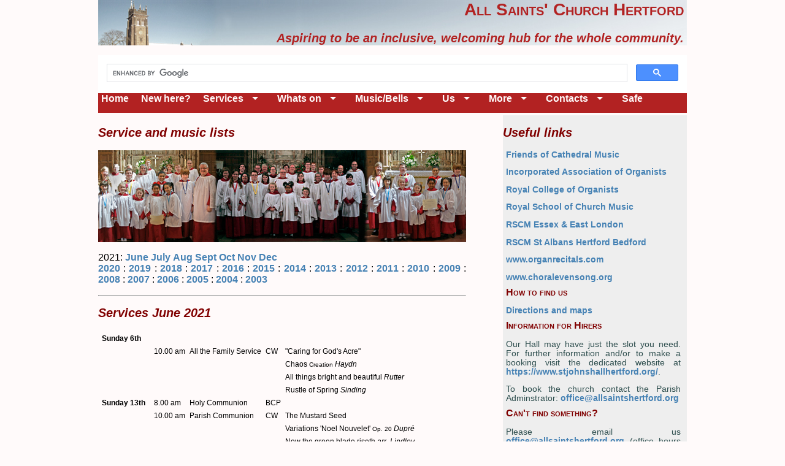

--- FILE ---
content_type: text/html; charset=UTF-8
request_url: https://allsaintshertford.org/ml2021.php
body_size: 10811
content:
<!DOCTYPE html>
<!DOCTYPE html>
<!--  Web 3 Initial version created June/July 2012.  3.1 responsive  Aug 2015 -->
<html lang = "en">
<head>
	<META HTTP-EQUIV="CONTENT-TYPE" CONTENT="text/html; charset=utf-8">
	<TITLE>All Saints' Parish Church, Hertford - Music List 2021</TITLE>
	<META NAME="GENERATOR" CONTENT="Hand">
	<META NAME="CREATED" CONTENT="20120120;10165798">
	<META NAME="CHANGEDBY" CONTENT="Martin Penny">
	<META NAME="CHANGED" CONTENT="2022010;11001234">
	<META NAME="DESCRIPTION" CONTENT="Music List for All Saints' Church, Hertford 2021">
	<META NAME="KEYWORDS" CONTENT="All Saints', Hertford, England, music, choir, organ, choral tradition">
	<LINK REL="SHORTCUT ICON"  HREF="favicon.ico"> 
	<!-- Global site tag (gtag.js) - Google Analytics -->
<script async src="https://www.googletagmanager.com/gtag/js?id=UA-111709397-1"></script>
<script>
  window.dataLayer = window.dataLayer || [];
  function gtag(){dataLayer.push(arguments);}
  gtag('js', new Date());

  gtag('config', 'UA-111709397-1');
</script>
<meta name="viewport" content="width=device-width, target-densitydpi=160dpi, initial-scale=1.0" />
<link rel="apple-touch-icon" href="apple-touch-icon.png">
<link rel="stylesheet" href="css/2col.css?v=1.9">
<link rel="stylesheet" media= "all and (min-width: 780px)" href="css/winter.css?v=1.0"><!--[if (lt IE 9) & (!IEMobile)]>
<script src="http://cdnjs.cloudflare.com/ajax/libs/modernizr/2.6.2/modernizr.min.js">
</script>
<script src="https://cdnjs.cloudflare.com/ajax/libs/respond.js/1.4.2/respond.min.js">
</script>

<![endif]-->



	<script type="text/javascript" src="scripts/jquery.min.js">
		// 1.9.1 downloaded 15/4/2013
	</script>
	<script type="text/javascript" src="scripts/hoverintent.js">
	// v7 Script downloaded on 2/10/2013 
	</script>

	<script type="text/javascript" src="scripts/superfish.js">
	// 1.7.1  Script downloaded on 15/4/2013
	</script>
	<script>
		jQuery(document).ready (function() {
			jQuery("ul.nav").superfish();
		});
	</script>


	<script src="scripts/jquery.slicknav.min.js">
		// 1.0.4 downloaded 9/7/2015
	</script>

	<script type="text/javascript">

		jQuery(document).ready(function(){

			jQuery('#menu').slicknav({
				allowParentLinks: true
			});

		});
</script>






<script type="text/javascript" src="scripts/fadeslideshow.js">
	/***********************************************
	* Ultimate Fade In Slideshow v2.0.6 - (c) Dynamic Drive DHTML code library (www.dynamicdrive.com)
	* This notice MUST stay intact for legal use
	* Visit Dynamic Drive at http://www.dynamicdrive.com/ for this script and 100s more
	   Current version Downloaded on 9/7/2015; previous (2.0) 7/6/2012
	***********************************************/
	</script>

	<script type="text/javascript">
		jQuery.noConflict();
		var mygallery=new fadeSlideShow({
		wrapperid: "fadeshow1", //ID of blank DIV on page to house Slideshow
		dimensions: ["100%", "100%"], //width/height of gallery in pixels. Should reflect dimensions of largest image		
		imagearray: [ 
		
	
			["images/choir/choir_banner.jpg", "choir.php", "", "Choir Dec 2012"],
			["images/organ/organ_banner2.jpg", "organ.php", "", "Organ"], 	
			["images/teameuch/IMG_8518.jpg", "", "", "Choir Procession Pentecost 2012"],
			["images/teameuch/IMG_8471.jpg", "", "", "Team Eucharist Pentecost 2012."],	 
			["images/concerts/concert_banner.jpg", "concerts.php", "", "Concerts in All Saints"],
			["images/teameuch/IMG_8485.jpg", "http://www.churchofengland.org", "_new", "Church of England"],	
			["images/church/aerial_banner1.jpg", "church.php", "", "Church from above"], 
			["images/church/church_banner1.jpg", "http://www.churchofengland.org", "_new", "Church of England"] //<--no trailing comma after very last image element!
			],
		displaymode: {type:'auto', pause:3000, cycles:0, wraparound:false},
		persist: false, //remember last viewed slide and recall within same session?
		fadeduration: 2000, //transition duration (milliseconds)
		descreveal: "ondemand",
		togglerid: ""
		})
	</script></head>
<body>
	<div id = "wrapper">
	            <!-- Header version 10/10/2025 with Google search-->

	          <div id="header">
	       	<div id ="masthead">
			<h1>All Saints' Church Hertford </h1>
			<h2>Aspiring to be an inclusive, welcoming hub for the whole community.</h2>
	        	</div>
<script async src="https://cse.google.com/cse.js?cx=c741ffa17a53f4f78">
</script>
<div class="gcse-search"></div>
		<div id="menu-div">
		          <ul class="nav" id="menu">
			<li><a href="index.php">Home</a></li>	
			<li><a href="visitor.php">New here?</a></li>
			<li><a href="services.php ">Services</a>
				<ul>
					<li><br></li>
<!--
					<li><a href="lent.php">Lent at All Saints</a><br></li>
-->
					<li><a href="services.php">Services Home Page</a><br></li>
					<li><a href="services.php#sunday">Sunday</a><br></li>
					<li><a href="services.php#weekday">Weekday</a><br></li> 
					<li><a href="sermons.php">Sermons</a><br></li>	
					<li><a href="children.php">Child Friendly</a>

						<ul>
							<li><br></li>
<!--
							<li><a href="craftncoffee.php">Craft and Coffee</a><br></li>	
							<li><a href="eco.php">Eco Walks</a><br></li>
							<li><a href="family.php">Family Service</a><br></li>
							<li><a href="fcnconf.php">First Communion</a><br></li>
							<li><a href="messy.php">Messy Church</a><br></li>
-->
							<li><a href="smallsaints.php">Small Saints</a><br></li>
						</ul> 

					</li>
					<li><br></li>
					<li><a href="mailto:pray@allsaintshertford.org">Prayer requests</a><br></li>
					<li><a href="muslist.php">Music List</a><br></li>
<!--
					<li><a href="tkc.php">Thy Kingdom Come</a><br></li> 
-->
					<li><a href="baptism.php">Baptism Information</a><br></li>
					<li><a href="baptism_form.php">Child Baptism Enquiry</a><br></li>
					<li><a href="biblebookclub.php ">Bible Book Club</a><br></li>
					<li><a href="brf.php ">Bible Reading Fellowship</a><br></li>
					<li><a href="fcnconf.php">Confirmation</a><br></li>
					<li><a href="funeral.php">Funeral Information</a><br></li>
					<li><a href="funeral_form.php">Funeral Enquiry</a><br></li>
					<li><a href="wedding.php">Wedding Information</a><br></li>
					<li><a href="wedding_form.php">Wedding Enquiry</a><br></li>
<!--
					<li><a href="fship.php ">Fellowship & Discussion Group</a><br></li>
-->
					<li><a href="healing.php">Healing</a><br></li>
					<li><a href="praygrp.php">Prayer Group</a><br></li>
					<li><a href="senior.php">Seniors</a><br></li>
				</ul>
			</li>
			<li><a href="whatson.php ">Whats on</a>
				<ul>
					<li><br></li>
					<li><a href="diary.php">Parish Diary</a><br></li>
					<li><a href="events.php">Special Events</a><br></li> 
					<li><a href="children.php">For Children</a><br></li> 
					<li><a href="concerts.php">Concerts</a><br></li> 
					<li><a href="calendar.php">Church Usage</a><br></li>
					<li><a href="fas.php ">Friends of AS</a><br></li>
<!--
					<li><a href="craftncoffee.php">Craft and Coffee</a><br></li>	
					<li><a href="eco.php">Eco Walks</a><br></li>
					<li><a href="lent.php">Lent at All Saints</a><br></li>
					<li><a href="ASPilgrim.pdf">Rebooting my Pilgrimage</a><br></li>
					<li><a href="tkc.php">Thy Kingdom Come</a><br></li> 
-->
					<li><a href="newsletters.php">Parish Newsletters</a><br></li>   
					<li><a href="perefalcs.php">Peregrine Falcons</a><br></li>   
				</ul>
			</li>
			<li><a href="musichp.php ">Music/Bells</a>
				<ul>
					<li><br></li>
					<li><a href="musichp.php ">Music/Bells Home Page</a><br></li>
					<li><a href="bells.php">Bells</a><br></li>
					<li><a href="choir.php">Choir</a><br></li> 
					<li><a href="dom.php">DoM</a><br></li> 
					<li><a href="adom.php">ADoM</a><br></li>
					<li><a href="concerts.php">Concerts</a><br></li>
					<li><a href="muslist.php ">Music List</a><br></li> 
					<li><a href="organ.php">Organs</a><br></li> 
					<li><a href="scholar.php">Scholarships/Awards</a><br></li> 
				</ul>
			</li>

			<li><a href="us.php">Us</a>
				<ul>
					<li><a href="us.php">Us - homepage</a><br></li>
					<li><a href="vicar.php">Vicar</a><br></li>
					<li><a href="safe.php">Safeguarding</a><br></li>
					<li><a href="vision.php">Our Vision</a><br></li>
					<li><a href="https://resource.stalbansdiocese.org/maps/?id=4661#mapview">Our MAP</a><br></li>
					<li><a href="https://www.stjohnshallhertford.org/">St John's Hall</a><br></li> 
					<li><a href="mailto:prayer-requests@allsaintshertford.org">Prayer requests</a><br></li>
					<li><a href="newsletters.php">Parish Newsletters</a><br></li>  
					<li><a href="magindex.php">Parish Magazine Archive</a><br></li>
					<li><a href="pcc.php">PCC</a><br></li> 
					<li><a href="dom.php">DoM</a><br></li> 
					<li><a href="church.php">The church</a><br></li> 
					<li><a href="fas.php ">Friends of AS</a><br></li>
					<li><a href="perefalcs.php">Peregrine Falcons</a><br></li> 
					<li><a href="eastwindow.php">The East Window</a><br></li>
					<li><a href="reredos.php">The Reredos</a><br></li> 
		<!--			<li><a href="wardens.php">Wardens</a><br></li>  
					<li><a href="parish.php">The parish</a><br></li>   --> 
					<li><a href="groups.php ">Groups</a>
						<ul>
							<li><br></li>
							<li><a href="groups.php ">Groups Home Page</a><br></li>
							<li><a href="art.php">Art</a><br></li>
							<li><a href="biblebookclub.php ">Bible Book Club</a><br></li>
							<li><a href="brf.php">Bible Reading Fellowship</a><br></li>
<!--
							<li><a href="craftncoffee.php">Craft and Coffee</a><br></li>
-->	
							<li><a href="choir.php">Choirs</a><br></li> 
							<li><a href="children.php">For Children</a><br></li>
<!-
							<li><a href="eco.php">Eco Walks</a><br></li>
-->
<!--
							<li><a href="fship.php ">Fellowship Group</a><br></li>
--> 
							<li><a href="flower.php ">Flowers</a><br></li>
							<li><a href="fas.php ">Friends of AS</a><br></li>
<!-- 
							<li><a href="messy.php">Messy Church</a><br></li> 
							<li><a href="mu.php">Mothers Union</a><br></li>
							<li><a href="praygrp.php">Prayer Group</a><br></li> 
							<li><a href="senior.php">Seniors</a><br></li>
-->
							<li><a href="smallsaints.php">Small Saints</a><br></li>
							<li><a href="womensfp.php">Womens Fellowship</a><br></li> 
							<li><a href="workpty.php">Workparty</a><br></li> 
						</ul>
				</ul>
				</li>
				<li><a href="us.php">More</a>
				<ul>
						<li><br></li>
<!--						<li><a href="advent.php">Advent materials</a><br></li>
-->
						<li><a href="apcm.php">Annual Meetings</a><br></li>
						<li><a href="brf.php ">Bible Reading Fellowship</a><br></li>
						<li><a href="children.php">For Children</a><br></li> 
						<li><a href="church.php">The Church</a><br></li> 
						<li><a href="rotas.php">Current Rotas</a><br></li>
						<li><a href="eastwindow.php">The East Window</a><br></li>
						<li><a href="mh.php">Mental Health</a><br></li>
						<li><a href="newsletters.php">Parish Newsletters</a><br></li>  
						<li><a href="magindex.php">Parish Magazine Archive</a><br></li>
						<li><a href="mailto:pray@allsaintshertford.org">Prayer requests</a><br></li>
						<li><a href="safe.php">Safeguarding</a><br></li>
						<li><a href="sermons.php">Sermons</a><br></li>	
						<li><a href="stewardship.php ">Stewardship</a><br></li>
						<li><a href="tkc.php">Thy Kingdom Come</a><br></li> 
						<li><a href="videos.php">Videos</a><br></li> 
						<li><a href="ww1.php">World War One</a><br></li> 
						<li><a href="ww2.php">World War Two</a><br></li>
					</ul>
				</li>
			</li>

			<li><a href="contacts.php">Contacts</a>
				<ul>
					<li><br></li>
					<li><a href="contacts.php">Contact List</a><br></li>
					<li><a href="vicar.php ">Vicar</a><br></li>
					<li><a href="safe.php ">Safeguarding</a><br></li>
					<li><a href="mailto:pray@allsaintshertford.org">Prayer requests</a><br></li>
					<li><a href="stewardship.php">Stewardship</a><br></li>
					<li><a href="hall.php">St John's Hall</a><br></li>   
					<li><a href="location.php">Location</a><br></li> 
					<li><a href="links.php ">Links</a><br></li> 
				</ul>
			</li>
			<li><a href="safe.php">Safe</a><br></li>
			<li><br></li>
		          </ul>
		</div>
		<!--[if (lt IE 8) & (!IEMobile)]>
			<p style="clear:left; font-size:60%; padding: 1em 0 0 0;">This is an old version of Internet Explorer.  If you have 
			formatting problems and are unable to upgrade to a later version 
			please try Google Chrome or Mozilla Firefox</p>
		<![endif]-->
		<!--			This allows us to keep the lower border in the right place   -->
			<div id = "headfoot">
			</div>
	           </div>
		<div id="content">



	           <div id="content">	     
	         	<div class="article">
 			<h2>Service and music lists</h2>
		<div class="slider">
			<div id="fadeshow1">
			</div>
		</div>
	      	    <p>

<div id="muslisthead">
2021: <a href="#June">June</a>
<a href="#July">July</a> <a href="#Aug">Aug</a> <a href="#Sept">Sept</a> <a href="#Oct">Oct</a> <a href="#Nov">Nov</a> <a href="#Dec">Dec</a> <!--  --> <br> 
<a href="ml2020.php">2020</a> : <a href="ml2019.php">2019</a> : <a href="ml2018.php">2018</a> : <a href="ml2017.php">2017</a> : <a href="ml2016.php">2016</a> : 
<a href="ml2015.php">2015</a> : <a href="ml2014.php">2014</a> : <a href="ml2013.php">2013</a> : <a href="ml2012.php">2012</a> : <a href="ml2011.php">2011</a> : 
<a href="ml2010.php">2010</a> : <a href="ml2009.php">2009</a> : <a href="ml2008.php">2008</a> : <a href="ml2007.php">2007</a> : <a href="ml2006.php">2006</a> : 
<a href="ml2005.php">2005</a> : <a href="ml2004.php">2004</a> : <a href="ml2003.php">2003</a> 
</div>

<p></p><hr><p></p>
<a name="June"><h2>Services June 2021</h2></a>
<table cellspacing=5>
<tr><td><b>Sunday 6th</b><!-- <td>8.00 am<td>Holy Communion<td>BCP<td> -->
<tr><td><td>10.00 am<td>All the Family Service<td>CW<td>"Caring for God's Acre"
<tr><td><td><td><td><td>Chaos <span class="opus">Creation</span> <i>Haydn</i> 
<tr><td><td><td><td><td>All things bright and beautiful <i>Rutter</i>
<tr><td><td><td><td><td>Rustle of Spring <i>Sinding</i>

<tr><td><b>Sunday 13th</b><td>8.00 am<td>Holy Communion<td>BCP
<tr><td><td>10.00 am<td>Parish Communion<td>CW<td>The Mustard Seed
<tr><td><td><td><td><td>Variations 'Noel Nouvelet' <span class="opus">Op. 20</span> <i>Dupr&eacute;</i>
<tr><td><td><td><td><td>Now the green blade riseth <i>arr. Lindley</i>
<tr><td><td><td><td><td>Author of Life Divine <i>McDowall</i>
<tr><td><td><td><td><td>Cibavit Eos <i>Byrd</i>
<tr><td><td><td><td><td>Fugato & Toccata 'Noel Nouvelet' <span class="opus">Op. 20</span> <i>Dupr&eacute;</i>

<tr><td><b>Sunday 20th</b><td>8.00 am<td>Holy Communion<td>BCP
<tr><td><td>10.00 am<td>Family Eucharist<td>CW<td>Storm on Lake Gallilee
<tr><td><td><td><td><td>Adoratio <i>Grunenwald</i> 
<tr><td><td><td><td><td>Out from the deep <i>Tallis</i>
<tr><td><td><td><td><td>Be still, my soul <i>Sibelius</i>
<tr><td><td><td><td><td>O sacrum convivium <i>Byrd</i>
<tr><td><td><td><td><td>Finlandia <span class="opus">(abridged)</span> <i>Sibelius</i>

<tr><td>Thursday 24th<td>11.00 am<td>Holy Communion
<tr><td><b>Sunday 27th</b><td>8.00 am<td>Holy Communion<td>BCP
<tr><td><td>10.00 am<td>Parish Communion<td>CW<td>Jairus' Daughter
<tr><td><td><td><td><td>Clarifica me pater <span class="opus">MB V:4</span> <i>Tomkins</i>
<tr><td><td><td><td><td>I have longed for thy saving health <i>Byrd</i>
<tr><td><td><td><td><td>As water to the thirsty <i>Coleman/Penny</i>
<tr><td><td><td><td><td>Locus iste <i>Bruckner</i>
<tr><td><td><td><td><td>Con Moto <span class="opus">Op 78/i</span> <i>Saint-Sa&euml;ns</i>

</table>

<p></p><hr><p></p>
<a name="July"><h2>Services July 2021</h2></a>
<table cellspacing=5>
<tr><td><b>Sunday 4th</b><!-- <td>8.00 am<td>Holy Communion<td>BCP<td> -->
<tr><td><td>10.00 am<td>All the Family Service<td>CW<td>"Gift Day"
<tr><td><td><td><td><td>Interlude <span class="opus">Praise and thanksgiving</span> <i>Bullard</i> 
<tr><td><td><td><td><td>Psalm 150 <i>Chilcott</i> 
<tr><td><td><td><td><td>Now thank we all our God <span class="opus">BWV 657</span> <i>J.S.Bach</i>
<tr><td>Thursday 8th<td>11.00 am<td>Holy Communion
<tr><td><b>Sunday 11th</b><!--<td>8.00 am<td>Holy Communion<td>BCP-->
<tr><td><td>10.00 am<td>Parish Communion<td>CW<td>John the Baptist
<tr><td><td><td><td><td>Behold the Lamb of God <span class="opus">Sinfonia in honour of John the Baptist</span> <i>Hakim</i>
<tr><td><td><td><td><td>On Jordan's bank <i>arr. Archer</i>
<tr><td><td><td><td><td>Ave Verum <i>Elgar</i>
<tr><td><td><td><td><td>Give us the wings of faith <i>Whitbourn</i>
<tr><td><td><td><td><td>The voice of one crying in the wilderness <span class="opus">Sinfonia .. John the Baptist</span> <i>Hakim</i>
<tr><td>Thursday 15th<td>11.00 am<td>Holy Communion
<tr><td><b>Sunday 18th</b><!--<td>8.00 am<td>Holy Communion<td>BCP-->
<tr><td><td>10.00 am<td>Family Eucharist<td>CW<td>Genessaret
<tr><td><td><td><td><td>Folk Tune <span class="opus">Five Short Pieces</span>  <i>Whitlock</i> 
<tr><td><td><td><td><td>Now the God of peace <i>Knight</i>
<tr><td><td><td><td><td>Sacerdotes Domini <i>Byrd</i>
<tr><td><td><td><td><td>Ubi Caritas <i>Gjeilo</i>
<tr><td><td><td><td><td>Paean <span class="opus">Five Short Pieces</span>  <i>Whitlock</i> 
<tr><td>Thursday 22nd<td>11.00 am<td>Holy Communion
<tr><td><b>Sunday 25th</b><!--<td>8.00 am<td>Holy Communion<td>BCP-->
<tr><td><td>10.00 am<td>Family Eucharist<td>CW<td>St James
<tr><td><td><td><td><td>Allein Gott <span class="opus">BWV 663</span> <i>J.S.Bach</i> 
<tr><td><td><td><td><td>Hail glorious spirits, heirs of light <i>Tye</i>
<tr><td><td><td><td><td>Isti sunt viri sancti <i>Palestrina</i>
<tr><td><td><td><td><td>Paean <i>Leighton</i> 
</table>
<p></p><hr><p></p>
<a name="Aug"><h2>Services August 2021</h2></a>
<table cellspacing=5>
<tr><td><b>Sunday 1st</b>
<tr><td><td>10.00 am<td>All the Family Service<td>CW<td>Moses
<tr><td><td><td><td><td>An wasserflussen Babylon <span class="opus">BWV 653</span> <i>J.S.Bach</i> 
<tr><td><td><td><td><td>Moses, I know you're the man <i>White arr. Tambling</i>
<tr><td><td><td><td><td>Thy word is a lantern <i>Purcell</i>
<tr><td><td><td><td><td>Voluntary in d <span class="opus">Z718</span> <i>Purcell</i> 
<tr><td><b>Sunday 8th</b>
<tr><td><td>10.00 am<td>Family Eucharist<td>CW<td>
<tr><td><td><td><td><td>Veni Redemptor <span class="opus">I & II</span>  <i>Tallis</i> 
<tr><td><td><td><td><td>Verily, verily <i>Tallis</i>
<tr><td><td><td><td><td>Ego sum panis vivus <i>Byrd</i>
<tr><td><td><td><td><td>A fancy in C fa ut <span class="opus">MB XX:13</span> <i>Gibbons</i>
<tr><td><b>Sunday 15th</b>
<tr><td><td>10.00 am<td>Family Eucharist<td>CW<td>BVM
<tr><td><td><td><td><td>Antienne <i>Salve Regina</i> <span class="opus">Mariales</span>  <i>Hakim</i> 
<tr><td><td><td><td><td>There is no rose <i>Skempton</i>
<tr><td><td><td><td><td>Blest Mary <i>arr Cleobury</i>
<tr><td><td><td><td><td>Fugue on the Magnificat <span class="opus">BWV 733</span> <i>J.S.Bach</i> 
<tr><td><b>Sunday 22nd</b>
<tr><td><td>10.00 am<td>Family Eucharist<td>CW<td>
<tr><td><td><td><td><td> <span class="opus"></span>  <i></i> 
<tr><td><td><td><td><td>Bread of the world <i>Aston</i>
<tr><td><td><td><td><td>Ego sum panis <i>Palestrina</i>
<tr><td><td><td><td><td>Psalm 150 <i>Hagen</i>
<tr><td><b>Sunday 29th</b>
<tr><td><td>10.00 am<td>Family Eucharist<td>CW<td>
<tr><td><td><td><td><td>Ut, re mee, fa, sol, la  <i>Byrd</i> 
<tr><td><td><td><td><td>If ye love me <i>Tallis</i>
<tr><td><td><td><td><td>View me, Lord <i>Lloyd</i>
<tr><td><td><td><td><td>Toccata in 7 <i>Rutter</i>
</table>
<p></p><hr><p></p>
<a name="Sept"><h2>Services September 2021</h2></a>
<table cellspacing=5>
<tr><td>Thursday 2nd<td>11.00 am<td>Holy Communion<td>CW<td> <!-- Followed by light lunch -->
<tr><td><b>Sunday 5th</b><td>10.00 am<td>All the Family<td>CW<td><i>The Promised Land</i>
<tr><td><td><td><td><td>Largo <span class="opus">Op 75/2</span> <i>Peeters</i>
<tr><td><td><td><td><td>Psalm 114 <span class="opus">When Israel came out of Egypt</span> <i>Bairstow</i>
<tr><td><td><td><td><td>And I saw a new heaven <i>Bainton</i> 
<tr><td><td><td><td><td>Festal Voluntary <span class="opus">Op 87</span> <i>Peeters</i>
<tr><td><td>6.30 pm<td>Garden Eucharist<td>CW<td><i>In Vicarage garden</i>
<tr><td>Thursday 9th<td>11.00 am<td>Holy Communion<td>CW<td>
<tr><td><b>Sunday 12th</b><td>10.00 am<td>Parish Communion<td>CW<td><i>Mathias</i>
<tr><td><td><td><td><td>"O man, bewail thy mortal sin" <span class="opus">BWV 622</span> <i>J.S.Bach</i>
<tr><td><td><td><td><td>Lord, for thy tender mercy sake <i>Farrant</i>
<tr><td><td><td><td><td>Wondrous Cross <i>Wilby</i>
<tr><td><td><td><td><td>Toccata <span class="opus">Suite Modale Op 42/4</span> <i>Peeters</i>
<tr><td>Thursday 16th<td>11.00 am<td>Holy Communion
<tr><td><b>Sunday 19th</b><td>10.00 am<td>Parish Communion<td>CW<td><i>Mathias</i>
<tr><td><td><td><td><td>Adagio <span class="opus">Suite Modale Op 42/3</span> <i>Peeters</i>
<tr><td><td><td><td><td>God be in my head <i>Howells</i>
<tr><td><td><td><td><td>Beati quorum via <i>Stanford</i>
<tr><td><td><td><td><td>Prelude - 'Spitfire' <span class="opus">The First of the Few</span> <i>Walton</i>
<tr><td>Thursday 23rd<td>11.00 am<td>Holy Communion
<tr><td><b>Sunday 26th</b><td>10.00 am<td>Parish Communion<td>CW<td><i>Mathias</i>
<tr><td><td><td><td><td>"I call to you, Lord Jesus Christ" <span class="opus">BWV 639</span> <i>J.S.Bach</i>
<tr><td><td><td><td><td>Hide not thou thy face <i>Farrant</i>
<tr><td><td><td><td><td>A Prayer from South Africa <i>Whitbourn</i>
<tr><td><td><td><td><td>Toccata <span class="opus">Op 42/5</span> <i>Widor</i>
</table>
<p></p><hr><p></p>
<a name="Oct"><h2>Services October 2021</h2></a>
<table cellspacing=5>
<tr><td><b>Sunday 3rd</b><td>10.00 am<td>Family Service<td>CW<td><i>Harvest</i>
<tr><td><td><td><td><td>Thou visiteth the earth <i>Greene</i>
<tr><td><td><td><td><td>For the beauty of the earth <i>Rutter</i>
<tr><td><td><td><td><td>Postlude "All things Bright and Beautiful" <i>Hewitt-Jones </i>
<tr><td><td>6.30 pm<td>Choral Communion<td>CW<td><i>Palestrina</i> Missa Brevis
<tr><td><td><td><td><td>Prelude "East Acklam" <i>Jackson</i> (b 2/10/1917)
<tr><td><td><td><td><td>Ubi Caritas <i>Durufl&eacute;</i>
<tr><td><td><td><td><td>Chorale Fughetta "Monkland" <i>Blackwell</i> 
<tr><td>Thursday 7th<td>11.00 am<td>Holy Communion
<tr><td><b>Sunday 10th</b>
<tr><td><td>10.00 am<td>Parish Communion<td>CW
<tr><td><td><td><td><td>Schmuke dich <span class="opus">BWV 654</span> <i>J.S.Bach</i>
<tr><td><td><td><td><td>Behold, how good and joyful <i>Vann</i>
<tr><td><td><td><td><td>Listen, sweet Dove <i>Ives</i>
<tr><td><td><td><td><td>Hymn to the Sun <span class="opus">Op 53/3</span> <i>Vierne</i>
<tr><td><td>6.30 pm<td>Compline
<tr><td><td><td><td><td>Sarabande for the 12th day of any October <span class="opus">Partita</span> <i>Howells</i>
<tr><td><td><td><td><td>A Clare Benediction <i>Rutter</i>
<tr><td><td><td><td><td>Before the ending of the day <i>Rutter</i>
<tr><td>Thursday 14th<td>11.00 am<td>Holy Communion
<tr><td><b>Sunday 17th</b><td>10.00 am<td>Parish Communion<td>CW
<tr><td><td><td><td><td>O taste and see <i>Vaughan Williams</i>
<tr><td><td><td><td><td>Christus factus est <i>Bruckner</i>
<tr><td><td><td><td><td>Alla Marcia <i>Wills</i>
<tr><td><td>6.30 pm<td>Choral Evensong<td>BCP<td><i>Smith</i>
<tr><td><td><td><td><td><i>Stanford</i> in Bb
<tr><td><td><td><td><td>Haec Dies &agrave; 4 <i>Palestrina</i>
<tr><td><td><td><td><td>Choral Song <i>S.S. Wesley</i>
<tr><td>Thursday 21st<td>11.00 am<td>Holy Communion
<tr><td><b>Sunday 24th</b><td>10.00 am<td>Parish Communion<td>CW
<tr><td><td><td><td><td>O Lord, increase my faith <i>Loosemore</i>
<tr><td><td><td><td><td>Thy word is a lantern <i>Purcell</i>
<tr><td><td><td><td><td>Carillon de Westminster <span class="opus">Op 54/6</span> <i>Vierne</i>
<tr><td><td>6.30 pm<td>Choral Evensong<td>BCP<td><i>Smith</i>
<tr><td><td><td><td><td><i>Harwood</i> in Ab
<tr><td><td><td><td><td>Solun ad Victimam <i>Leighton</i>
<tr><td><td><td><td><td>Festival Fanfare <i>Leighton</i>
<tr><td>Thursday 28th<td>11.00 am<td>Holy Communion
<tr><td><b>Sunday 31st</b><td><td><td><td><b><i>All Saints' Sunday </i></b>
<tr><td><td>10.00 am<td>Parish Communion<td>CW<td><i>Mathias/Dove</i> Missa Brevis
<tr><td><td><td><td><td>Holy is the true light <i>Harris</i> 
<tr><td><td><td><td><td>Give us the wings of faith <i>Whitbourn</i>
<tr><td><td><td><td><td>Toccata 'O when the saints <i>Herschel-Hill</i>
</table>
<p></p><hr><p></p>
<a name="Nov"><h2>Services November 2021</h2></a>
<table cellspacing=5>
<tr><td>Thursday 4th<td>11.00 am<td>Holy Communion
<tr><td><b>Sunday 7th</b><td>10.00 am<td>All the Family Service<td>CW<td>Alleluia Jubilate <i>Whitbourn</i> 
<tr><td><td><td><td><td>Fanfare 'Shine, Jesus, Shine' <i>Tambling</i>
<tr><td><td>6.30 pm<td>Choral Communion<td>CW<td><i>Dove</i> Missa Brevis
<tr><td><td><td><td><td>O quam gloriosum <i>Victoria</i>
<tr><td><td><td><td><td>Placare Christus servulis <span class="opus">Tombeau de Titelouze</span> <i>Dupr&eacute;</i>
<tr><td>Thursday 11th<td>11.00 am<td>Holy Communion
<tr><td><b>Sunday 14th</b><td>10.53 am<td><td>CW<td>Service at War Memorial
<tr><td><td>11.30 am<td>Parade Service<td>CW<td>
<tr><td><td><td><td><td>Eternal Rest <i>Whitbourn</i>
<tr><td><td><td><td><td>Allegro Risoluto <span class="opus">Symphonie VIII</span> <i>Widor</i>
<tr><td><td>6.30 pm<td>Quiet Communion<td>CW<td>
<tr><td>Thursday 18th<td>11.00 am<td>Holy Communion
<tr><td><b>Sunday 21st</b><td>10.00 am<td>Family Eucharist<td>CW<td>Commemoration of Faithful Departed
<tr><td><td><td><td><td>God be in my head <i>Rutter</i>
<tr><td><td><td><td><td>Ubi Caritas <i>Gjeilo</i>
<tr><td><td><td><td><td>If ye love me <i>Stopford</i>
<tr><td><td><td><td><td>Choral <span class="opus">Symphonie II</span><i>Vierne</i>
<tr><td><td>6.30 pm<td>Choral Evensong<td>BCP<td><i>Frith</i>
<tr><td><td><td><td><td><i>Howells</i> Collegium Regale
<tr><td><td><td><td><td>Hymn to St Cecilia<i>Howells</i>
<tr><td><td><td><td><td>Allegro Impetuoso <i>Howells</i>
<tr><td>Thursday 25th<td>11.00 am<td>Holy Communion
<tr><td><b>Advent</b>
<tr><td><b>Sunday 28th</b><td>10.00 am<td>Parish Communion<td>CW
<tr><td><td><td><td><td>O Oriens <span class="opus">O Antiphon Sequence</span> <i>McDowall</i>
<tr><td><td><td><td><td>Ostende nobis Domine <i>Skempton</i>
<tr><td><td><td><td><td>This is the truth <i>Vaughan Williams</i>
<tr><td><td><td><td><td>O Emmanuel <span class="opus">O Antiphon Sequence</span> <i>McDowall</i>
<tr><td><td><td><td><td>Lo He comes <span class="opus">Op. 72/1</span> <i>Leighton</i>
<tr><td><td>6.30 pm<td>Advent Carol Service<td><td><i>From darkness to Light</i>
<tr><td><td><td><td><td>Carols and Hymns for Advent (Descants/arrangements <i>Noyce</i>)
<tr><td><td><td><td><td>Creator alme <i>Plainsong</i>
<tr><td><td><td><td><td>Remember O thou man <i>Ravenscroft</i>
<tr><td><td><td><td><td>I look from afar <i>Palestrina</i>
<tr><td><td><td><td><td>This is the record of John <i>Gibbons</i>
<tr><td><td><td><td><td>A rose there is a-springing <i>Praetorious/Cashmore</i>
<tr><td><td><td><td><td>Magnificat (Collegium Regale) <i>Howells</i>
<tr><td><td><td><td><td>In the Stillness <i>Beamish</i>
<tr><td><td><td><td><td>O thou the central orb <i>Wood</i>
<tr><td><td><td><td><td>Advent Fantasy <i>Hosking</i> (Joint 1st performance)
</table>
<p></p><hr><p></p>
<a name="Dec"><h2>Services December 2021</h2></a>
<table cellspacing=5>
<tr><td><b>Sunday 5th</b>
<tr><td><td>10.00 am<td>Family Service<td>CW<td><i>St Nicholas - Giving</i>
<tr><td><td><td><td><td>Veni Emmanuel <i>Te Velde</i>
<tr><td><td><td><td><td>Give almes of thy goods <i>Tye</i>
<tr><td><td><td><td><td>Wake, O Wake! <span class="opus">BWV 645</span> <i>J.S.Bach</i>
<tr><td><td>6.30 pm<td>Choral Communion<td>CW<td>St Nicholas Mass <i>Haydn</i>
<tr><td><td><td><td><td>How beautiful upon the mountains <i>Stainer</i>
<tr><td><td><td><td><td>Finale <span class="opus">Little Cornard</span> <i>Bullard</i>
<tr><td><b>Sunday 12th</b><td>10.00 am<td>Parish Communion<td>CW
<tr><td><td><td><td><td>Rejoice in the Lord alway <i>Anon</i>
<tr><td><td><td><td><td>This is the record of John <i>Gibbons</i>
<tr><td><td><td><td><td>Carillon <span class="opus">"People, Look east"</span> <i>te Velde</i>
<tr><td><td>6.30 pm<td>Compline<td>CW<td>
<tr><td><td><td><td><td>Conditor Alme <i>Peeters</i>
<tr><td><td><td><td><td>Confortamini et iam nolite timere <i>Lassus</i>
<tr><td><td><td><td><td>Veni Redemptor <i>Byrd</i>
<tr><td><b>Sunday 19th</b>
<tr><td><td>10.00 am<td>Family Eucharist<td>CW
<tr><td><td><td><td><td>Puer Nobis Nascitur <i>Dandrieu</i>
<tr><td><td><td><td><td>The angel Gabriel <i>arr Pettman</i>
<tr><td><td><td><td><td>There is no rose <i>Skempton</i>
<tr><td><td><td><td><td>Toccata  <span class="opus">Veni Emmanuel</span> <i>Carter</i>
<a name="9lc"><tr><td><td>6.30 pm<td>Service Lessons & Carols<td><td>Special order of Service
<tr><td><td><td><td><td>Advent Chorales <i>J.S.Bach</i>
<tr><td><td><td><td><td>Congreational Hymns & Carols
<tr><td><td><td><td><td>Ding dong merrily on high <i>arr. Wilberg</i>
<tr><td><td><td><td><td>Adam lay y-bounden <i>Skempton</i>
<tr><td><td><td><td><td>In dulci jubilo <i>Pearsall</i>
<tr><td><td><td><td><td>Blest Mary wanders through the thorn <i>arr. Cleobury</i>
<tr><td><td><td><td><td>There is no rose <i>Skempton</i>
<tr><td><td><td><td><td>I sing of a maiden <i>Willis</i>
<tr><td><td><td><td><td>My Lord has come <i>Todd</i>
<tr><td><td><td><td><td>Eastern Monarchs <i>Penny</i>
<tr><td><td><td><td><td>Word made flesh <i>Wilby</i>
<tr><td><td><td><td><td>In Dulci Jubilo <i>J.S.Bach</i>
<tr><td><td><td><td><td>Toccata-Prelude  <span class="opus">Vom Himmel Hock</span> <i>Edmundson</i>
<tr><td><b>Christmas Eve 24th</b><td>4.00 pm<td>Crib Service
<tr><td><td><td><td><td>My Lord has come <i>Todd</i>
<tr><td><td><td><td><td>Es ist ein Ros' entsprungen <i>Bennet</i>
<tr><td><td>11.30 pm<td>First Communion of Christmas<td>CW<td>
<tr><td><td><td><td><td>In Dulci Jubilo <i>Pearsall</i>
<tr><td><td><td><td><td>Infant Holy <i>arr. Willcocks</i>
<tr><td><td><td><td><td>God rest ye merry <i>Held</i>
<tr><td><b>Christmas Day 25th</b>
<tr><td><td>10.00 am<td>Family Eucharist<td>CW<td>
<tr><td><td><td><td><td>Ding dong! Merrily on high <i>arr. Wood</i>
<tr><td><td><td><td><td>Blest Mary wanders through the thorn <i>arr. Cleobury</i>>
<tr><td><td><td><td><td>Declamation/Gloria <i>Bedford</i>
<tr><td><b>Sunday 26th</b>
<tr><td><td>10.00 am<td>Parish Communion<td>CW<td>Said, with hymns
</table>
<p></p><hr><p></p>
<p>
<a href="javascript: history.back(0);">Return to previous page</a>
</p> 
		 </div>
		<div class = "aside">
			<h2>Useful links</h2>
						<div class = "box">
			<p><a href="http://www.fcm.org.uk/">Friends of Cathedral Music</a>
			<p><a href="http://www.iao.org.uk/">Incorporated Association of Organists</a>
			<p><a href="http://www.rco.org.uk/">Royal College of Organists</a>
			<p><a href="http://www.rscm.com/">Royal School of Church Music</a>
			<p><a href="http://www.rscm-eel.org.uk/">RSCM Essex & East London</a>
			<p><a href="http://www.rscm-stalbans.co.uk/">RSCM St Albans Hertford Bedford</a>
			<p><a href="http://www.organrecitals.com">www.organrecitals.com</a><br>
			<p><a href="http://www.choralevensong.org">www.choralevensong.org</a><br>
			</div><!-- last edited 27/3/25 -->
			<div class="box">
				<h3>How to find us</h3>
				<p><a href="location.php">Directions and maps</a></p>
			</div>

			<div class="box">

				<h3>Information for Hirers</h3>
				<p>Our Hall  may have just the slot you need. For further information and/or to make a booking visit the dedicated website at <a href="https://www.stjohnshallhertford.org/">https://www.stjohnshallhertford.org/</a>.
				<p>To book the church contact the Parish Adminstrator: <a href="mailto:office@allsaintshertford.org">office@allsaintshertford.org</a>
					
			</div>

			<div class="box">
				<h3>Can't find something?</h3>
				<p>Please email us <a href="mailto:office@allsaintshertford.org">office@allsaintshertford.org</a> 
					(office hours are 14-16 Thurs and Sat) or
				 	contact our Vicar 
<a href="mailto:vicar@allsaintshertford.org">vicar@allsaintshertford.org</a>.</p>
			</div>
			<p>&nbsp;
		</div>
	           </div> <!-- end content -->
<div id="footer">
<!-- footer last edited 1/2/2025 -->
<h5>
	<a href="https://www.facebook.com/AllSaintsHertf"><img src="images/ko.png"></a>
<!--	<a href="https://www.twitter.com/AllSaintsHertf"><img src="images/Tw.png"></a> -->
	<a href="https://www.twitter.com/AllSaintsHertf"><img src="images/logo-black.png" width="25"></a>
	<a href="https://www.instagram.com/AllSaintsHertf/"><img src="images/inst.png" width="30"></a>
	<a href="https://www.youtube.com/channel/UC3VBTnMX4REMw7HpS9N0SvA"><img src="images/youtube.jpg" height="24"></a>
	<a href="https://www.facebook.com/MessyChurchHertfordAllSaints"><img src="images/messy.jpg" width="50px"></a>
	<a href="https://www.churchofengland.org"><img src="images/cofelogo.svg" width="80px"></a>
	<a href="https://www.stalbansdiocese.org/"><img src="images/stalogo.svg" width="50px"></a>
	<br>
	<a href="disclaim.php">Disclaimer</a> &nbsp;
	<a href="privacy.pdf">Privacy policy</a> &nbsp;
	<a href="safe.php">Safeguarding</a> &nbsp;
	<a href="stewardship.php">Donations</a> &nbsp;
	<a href="tsandcs.php">Terms and Conditions</a> &nbsp;
	<a href="Webmaster">office@allsaintshertford.org</a>
</h5>
<h6>
	Copyright &copy; 2003 &ndash; 2025 All Saints' Church, Hertford
</h6>
</div>

	 
	</div>
</body>
</html>


--- FILE ---
content_type: text/css
request_url: https://allsaintshertford.org/css/2col.css?v=1.9
body_size: 2562
content:
/*  Orginally created July 2012.  Update 31/8/12 - removed justify from td in .article  */

/* Updated 7/10/13 for new version of sfish, changes to font-family etc to suit iPad and tweaks to menu to eliminate wrapping */

/* Revised 17/3/14 to produce a 'cleaner' presentation */

/* Revised 1/12/14 to use local CofE css due to multiple 'hangs' */

/* Revised 7/1/15 H1 colour changed to steelblue - better match to background than maroon */

/* Version 3.1 10/8/15 - 25/8/15 incorporating Dynamic Drive 2.6 for responsive slider,
	complementing sfish with slicknav for mobiles 
	and reordered - mobile first */

/* Amended 9/6/16 - added iframe container to make iframes responsive    */

/* Revised Jan 18 to incorporate Twitter feed and curevents as iframe */

/* Revised April 21 to add formatting for ol to match ul */

/* Revised Sept 21 to add parameters for Sliders in the sidebar  */

/* Revised Feb 2022 to add button style for Hall Bookings */

/* Revised 1 Mar 2022 to allow for seasonal backgrounds in masthead - php code in head.htm - bound into php files */

/* 6 March removed cofe rss css - no longer used */

@import url(slicknav.min.css); /* make sure its the version we tested */
body, html {
    font-family: "century gothic", arial, sans-serif; 
    font-size: 1em;
    padding: 0px;
    margin: 0px;
    border: 0px;
    background-color: snow;  
    background-repeat: no-repeat;
}

/* H1 is for header and form titles - also available for highlight effects in jscript */
h1 {font-variant: small-caps; font-size: 175%; font-weight: bold; color: steelblue; background-color: transparent; margin-top:0;} 
/* H2 is for page titles */
h2 {font-style: italic; font-size: 125%; color: maroon;} 
/* H3 is for chapter titles */
h3 {font-variant: small-caps; font-style: normal; font-size: 100%; color: maroon; margin-top: 0.5em; margin-bottom:0.5em;} 
/* H4 is for section titles */
h4 { font-style: normal; font-size: 85%;  color: darkslategrey;} 
/* H5 is for footer and picure sub-titles */
h5 {font-style: normal; font-size: 75%; color: maroon; padding:0; margin: 0; border:0; margin-top:5px;}
/*  h6 is for copyright notice  */
h6 {font-style: normal; font-size: 60%; color: maroon; padding:0; margin: 0; border:0; margin-top:2px;}

/* 'Normal font-sizes */
p {font-style: normal; color: darkslategrey; margin: 0; margin-top:1em;}
ul {font-style: normal; font-size: 90%; color: darkslategrey;}
ol {font-style: normal; font-size: 90%; color: darkslategrey;}
td {font-size: 75%; text-align: left;}
a:link {text-decoration: none; color: steelblue; font-weight: bold;} /*no underlining of links */
a:hover {text-decoration: underline; color: darkslategrey;} /* unless hover */
a:visited {text-decoration: none; color: steelblue; font-weight: bold;} /* and keep visited links the same colour */
.button {font-variant:small-caps; font-size: 100%; color:snow!important; background-color:maroon!important; border-radius: 8px; cursor:pointer; border: none; text-align: center;  padding: 0px 5px; } 
  
/* emulate seamless */
iframe[seamless]{
    background-color: transparent;
    border: 0px none transparent;
    padding: 0px none transparent;
    margin: 0px none transparent;
    overflow: hidden;
}


/*    Page structure is

	Wrapper
		Header
			Masthead
			Menu
		Content
			(either)
			Article [Title] (2/3rd)	Aside (1/3rd)
			[Slider			Box etc
			Article]
			Articleblock (for pics)	
			(Leftpic & rt pic)
			
			(or)
			Blocktext (full width)
		Footer
	<end>
*/
		
#wrapper {
	background-color: snow;
	max-width: 600px;
	width: 96%;
	margin: 0 auto 0 auto;
	padding: 0;
	border: 0;
	}

#header {
	background-color:  snow;
	z-index:99999999; /* IE bug on overlay   */
	max-width: 600px;
	margin: 0 auto 0 auto;
	padding: 0;
	border: 0;
	}

#masthead
	{
	text-align: right;
	margin: 0;
	padding: 0;
	padding-right: 5px; /* keep text off absolute edge */
	border: 0;
	}
#menu-div
	{
	background-color: firebrick;
	height: 2px;
	margin: 0;
	}
#content {
	background-color:  snow;
	max-width: 600px;
	width:100%;
	margin: 0 auto 0 auto;
	padding: 0;
	border: 0;
	}

.box	{
	padding: 0;
	margin: 0;
	border-left: 5px solid #EEEEEE;
	background-color: #EEEEEE;
	width: 95%;
	}


/* slick nav stuff  */

	#menu {
		display:none;
	}

	.slicknav_menu {
		display:block;
		margin: 0 auto 0 auto;
		max-width: 600px;
		width: 96%;
		background-color: firebrick;
	}

	.slicknav_menu a {
		color: snow;
	}



/* end slick nav stuff */

/* responsive slider stuff */

#fadeshow1 .gallerylayer img{
width: 100%;
height: auto;
}

#fadeshow1 {
max-width: 600px;
width: 100%;
height: 150px !important;
}

	/* reduce slider box height to roughly match reduced width 4:1 */

@media screen and (max-width: 860px){
	#fadeshow1{
	height: 135px !important;
	}
}
@media screen and (max-width: 600px){
	#fadeshow1{
	height: 120px !important;
	}
}
@media screen and (max-width: 540px){
	#fadeshow1{
	height: 100px !important;
	}
}
@media screen and (max-width: 480px){
	#fadeshow1{
	height: 72px !important;
	}
}


#fadeshow2 .gallerylayer img{
width: 100%;
height: auto;
}

#fadeshow2 {
max-width: 600px;
width: 100%;
height: 600px !important;
}

	/* reduce slider box height to roughly match reduced width 4:1 */

@media screen and (max-width: 860px){
	#fadeshow2{
	height: 540px !important;
	}
}
@media screen and (max-width: 600px){
	#fadeshow2{
	height: 480px !important;
	}
}
@media screen and (max-width: 540px){
	#fadeshow2{
	height: 400px !important;
	}
}
@media screen and (max-width: 480px){
	#fadeshow2{
	height: 300px !important;
	}
}


/* end slider stuff */

/* responsive iframe stuff */

.iframe-container4x3 {
    position: relative;
    padding-bottom: 75%;  /* 4:3 ratio  */
    height: 0;
    overflow: hidden;
}

.iframe-container4x3 iframe {
    position: absolute;
    top:0;
    left: 0;
    width: 100%;
    height: 100%;
}

/*end responsive calendar stuff */

/* basic styles for content - mobile version */

.article	{
	background-color: inherit;
	margin: 0 auto 0 auto;
	padding: 0px;
	max-width: 600px;
	width: 100%;
	text-align: justify;
	clear: both;
	}

.aside	{
	background-color: #EEEEEE;
	margin: 0 auto 0 auto;
	padding: 0px;
	text-align: justify;
	max-width: 600px;
	width: 100%;
	font-size=80%;
	clear: both;
	}

.aside p {font-size: 85%}

.articleblock {
	position: relative;
	padding 0;
	margin: 0;
	border: 0;
	max-width: 600px;
	width: 100%;
	}
.opus {
	font-size: 80%
	}
#artist {font-variant: small-caps; font-weight: bold; color: maroon; margin:0px 0px 0px  0px;}
#centred {margin: auto;}
#leftpic {float: left; margin: 5px; max-width: 33.3%;}
#leftpic img {max-width: 100%; height:auto;} 
#rightpic {float: right; margin: 5px; max-width: 33.3%;}
#rightpic img {max-width: 100%; height:auto;} 
#logopic {float: left; margin: 5px;}
#blocktext	{	
	background-color: inherit;
	margin: 0 auto 0 auto;
	padding: 0px;
	max-width: 600px;
	width: 100%;
	text-align: justify;
	clear: both;
	}

#footer	{
	clear: both;
	margin-top: 5px;
	padding: 0px;
	border-top: 2px solid firebrick;
	background-color: inherit;
	text-align: center;
	}
#footer a:hover {text-decoration: underline;} /* unless hover */

/* tablets move to two columns */

@media all and (min-width: 620px) {

.slicknav_menu {
	max-width: 960px;
	}

#wrapper {
	max-width: 1000px;
	}

#header {
	max-width: 960px;
	}

#content {
	max-width: 960px;
	}

.article {
	float: left;
	width: 65%;
	}
.aside	{
	float: right;
	width: 32.5%;
	clear: none;
	}

#blocktext	{	
	max-width: 960px;
	}
}
/* tablet pluses - add background image, change to sfish and move to two columns */

@media all and (min-width: 780px) {
/* change to sfish menu */
@import url(superfish.css); /* make sure its the version we tested */
#menu {
	display:block !important; 
}
.slicknav_menu {
	display:none !important;
}

#masthead h1 {color: firebrick;}
#masthead h2 {color: firebrick;}
#menu-div
	{
	background-color: firebrick;
	height: 2em;
	margin: 0;
	}

/* menu styling  */

.nav {
	list-style: none;
	margin: 0;
	padding: 0;
	font-size: 82.5%;
	position: relative;
	z-index: 999999;
	}

.nav li {
	position: relative;
}
.nav a {
	padding: 0;
	padding-left: 5px;
	padding-right: 5px;
	font-weight: bold;
	}
.nav > li
	{
	float: left;
	margin-right: 10px;
	position: relative;
	z-index: 999999;
	}
.nav li a:link, .nav li a:visited
	{
	display:block;
	text-decoration: none;
	color: snow;
	}
.nav li:hover ul, .nav li.sfHover ul
	{
	margin-left: 0;
	z-index: 9999999; /*make sure its on top! */
	}
.nav li a:hover
	{
	text-decoration: underline;
	}
.nav ul 
	{
	position: absolute;
	background-color: firebrick;
	padding: 0;
	margin: 0.5em 0 0 -9999px;
	list-style: none;
	font-size: 90%;
	width: 10em;
	line-height: 1.2;
	}
.nav ul li a:link, .nav ul li a:visited
	{
	color: snow; 
	}
.nav ul li a:hover
	{
	text-decoration: underline;
	}
ul.nav li li.sfHover ul {
	left:11.5em; /* match ul width plus margin/padding - this is for sub-menu */
	top:0;
	}
/*** arrows (for all except IE7) **/
.sf-arrows .sf-with-ul {
	padding-right: 2.5em;
	*padding-right: 1em; /* no CSS arrows for IE7 (lack pseudo-elements) */
}

/* styling for both css and generated arrows */
.sf-arrows .sf-with-ul:after {
	content: '';
	position: absolute;
	top: 50%;
	right: 1em;
	margin-top: -3px;
	height: 0;
	width: 0;
	/* order of following 3 rules important for fallbacks to work */
	border: 5px solid transparent;
	border-top-color: snow; /* edit this to suit design (no rgba in IE8) */
}
.sf-arrows > li > .sf-with-ul:focus:after,
.sf-arrows > li:hover > .sf-with-ul:after,
.sf-arrows > .sfHover > .sf-with-ul:after {
	border-top-color: snow; /* IE8 fallback colour */
}
/* styling for right-facing arrows */
.sf-arrows ul .sf-with-ul:after {
	margin-top: -5px;
	margin-right: -3px;
	border-color: transparent;
	border-left-color: snow; /* edit this to suit design (no rgba in IE8) */
}
.sf-arrows ul li > .sf-with-ul:focus:after,
.sf-arrows ul li:hover > .sf-with-ul:after,
.sf-arrows ul .sfHover > .sf-with-ul:after {
	border-left-color: snow;
}
/* end of SF Arrows styling */
/* end menu styling */
}

@media screen and (min-width: 850px) {

.nav {
	font-size: 92.5%;
	}
}

/*  Full width - max out at 960 - textblocks at 600px and float aside right at 300px  */

@media screen and (min-width: 960px) {

.nav {
	font-size: 100%;
	}

.article	{
	width: 600px;
	}

.articleblock {
	width: 600px;
	}

.aside	{
	width: 300px;
	}

#leftpic {max-width: 25%}
#rightpic {float: right; margin: 5px; max-width: 25%}

}


/* The end */

--- FILE ---
content_type: text/css
request_url: https://allsaintshertford.org/css/winter.css?v=1.0
body_size: -181
content:
#masthead
	{
	background-image: url(images/winterback.jpg)!important;
	background-repeat: no-repeat;
	}	



--- FILE ---
content_type: image/svg+xml
request_url: https://allsaintshertford.org/images/cofelogo.svg
body_size: 2365
content:
<?xml version="1.0" encoding="utf-8"?>
<!-- Generator: Adobe Illustrator 15.1.0, SVG Export Plug-In . SVG Version: 6.00 Build 0)  -->
<!DOCTYPE svg PUBLIC "-//W3C//DTD SVG 1.1//EN" "http://www.w3.org/Graphics/SVG/1.1/DTD/svg11.dtd">
<svg version="1.1" id="Layer_1" xmlns="http://www.w3.org/2000/svg" xmlns:xlink="http://www.w3.org/1999/xlink" x="0px" y="0px"
	 width="600px" height="145px" viewBox="12 323.5 600 145" enable-background="new 12 323.5 600 145" xml:space="preserve">
<g id="Namestyle">
	<g>
		<g>
			<path fill="#24338A" d="M187.112,385.301h-6.333c0.384-9.691,0.384-15.161,0.384-25.044c0-7.389,0-12.187-0.288-18.712
				c-7.389,0-13.05,0-18.039,0.192l2.207-4.894h39.341v4.798c-4.03-0.097-11.227-0.097-17.271-0.097
				c-0.192,6.43-0.192,11.323-0.192,18.712C186.824,370.14,186.824,375.61,187.112,385.301z"/>
			<path fill="#24338A" d="M217.05,358.05h27.636c0-7.677-0.097-12.858-0.384-21.206h6.333c-0.288,9.691-0.288,15.161-0.288,25.044
				c0,9.116,0,14.394,0.288,23.317h-6.333c0.384-8.732,0.384-13.914,0.384-22.454H217.05c0,8.54,0,13.818,0.288,22.454H211.1
				c0.288-9.02,0.288-14.201,0.288-23.317c0-9.883,0-15.353-0.288-25.044h6.237C217.146,345.288,217.05,350.469,217.05,358.05z"/>
			<path fill="#24338A" d="M268.29,341.545c-0.096,5.662-0.096,10.844-0.096,16.696c6.908,0,15.641-0.096,20.246-0.287v5.085
				c-4.702-0.191-13.529-0.288-20.246-0.288c0,6.621,0,11.995,0.096,17.848c7.196,0,18.039-0.096,23.125-0.287l-2.207,4.894h-27.06
				c0.288-9.02,0.288-14.201,0.288-23.317c0-9.883,0-15.353-0.288-25.044h26.964v4.798
				C284.986,341.545,275.774,341.545,268.29,341.545z"/>
		</g>
		<g>
			<path fill="#24338A" d="M314.732,362.176c0-16.504,11.994-26.1,26.579-26.1c6.525,0,9.979,0.672,14.01,2.303l-1.919,4.605
				c-3.358-1.439-7.389-2.303-11.61-2.303c-12.091,0-20.727,7.196-20.727,20.343c0,11.994,8.636,20.342,20.246,20.342
				c4.895,0,8.253-0.959,12.091-3.166l2.015,4.414c-4.894,2.398-9.115,3.358-15.448,3.358
				C325.863,386.069,314.732,376.473,314.732,362.176z"/>
			<path fill="#24338A" d="M369.234,358.05h27.636c0-7.677-0.097-12.858-0.384-21.206h6.333c-0.288,9.691-0.288,15.161-0.288,25.044
				c0,9.116,0,14.394,0.288,23.317h-6.333c0.384-8.732,0.384-13.914,0.384-22.454h-27.636c0,8.54,0,13.818,0.288,22.454h-6.237
				c0.288-9.02,0.288-14.201,0.288-23.317c0-9.883,0-15.353-0.288-25.044h6.237C369.331,345.288,369.234,350.469,369.234,358.05z"/>
			<path fill="#24338A" d="M420.57,336.844c-0.287,9.691-0.287,20.822-0.287,30.705c0,9.788,6.524,13.817,14.201,13.817
				c7.58,0,14.009-3.55,14.009-13.817c0-9.883,0-21.014-0.287-30.609h5.661c-0.192,6.525-0.288,13.817-0.288,19.959
				c0,3.742,0.192,7.772,0.192,11.322c0,11.515-8.444,17.848-19.575,17.848c-10.555,0-19.767-5.854-19.767-17.848
				c0-3.838,0.096-7.389,0.096-11.322c0-5.854-0.096-12.091-0.288-19.959h6.333V336.844z"/>
			<path fill="#24338A" d="M471.522,385.301h-6.237c0.288-9.02,0.288-14.201,0.288-23.317c0-9.883,0-15.448-0.288-25.044H476.8
				c12.282,0,19.479,4.51,19.479,13.05c0,6.525-4.126,10.939-9.884,12.954c3.263,6.045,9.02,15.832,12.762,21.494l-6.236,1.919
				c-3.742-6.333-8.54-15.065-11.995-21.974c-3.262,0.096-6.429,0.096-9.499,0C471.234,371.963,471.331,379.64,471.522,385.301z
				 M471.331,341.545c-0.097,4.318-0.097,13.435-0.097,18.328c1.152,0.096,2.879,0.096,5.374,0.096
				c8.731,0,13.434-3.358,13.434-9.691c0-5.758-4.989-8.636-13.529-8.636C474.497,341.545,472.578,341.545,471.331,341.545z"/>
		</g>
		<g>
			<path fill="#24338A" d="M504.915,362.176c0-16.504,11.994-26.1,26.579-26.1c6.525,0,9.979,0.672,14.01,2.303l-1.919,4.605
				c-3.358-1.439-7.389-2.303-11.61-2.303c-12.091,0-20.727,7.196-20.727,20.343c0,11.994,8.636,20.342,20.246,20.342
				c4.894,0,8.252-0.959,12.091-3.166l2.015,4.414c-4.894,2.398-9.115,3.358-15.448,3.358
				C516.046,386.069,504.915,376.473,504.915,362.176z"/>
			<path fill="#24338A" d="M559.513,358.05h27.635c0-7.677-0.096-12.858-0.384-21.206h6.333c-0.288,9.691-0.288,15.161-0.288,25.044
				c0,9.116,0,14.394,0.288,23.317h-6.333c0.384-8.732,0.384-13.914,0.384-22.454h-27.635c0,8.54,0,13.818,0.287,22.454h-6.236
				c0.287-9.02,0.287-14.201,0.287-23.317c0-9.883,0-15.353-0.287-25.044h6.236C559.513,345.288,559.513,350.469,559.513,358.05z"/>
		</g>
		<path fill="#24338A" d="M187.975,403.628c14.394,0,24.757,9.403,24.757,24.372c0,16.313-11.323,25.62-24.757,25.62
			c-14.393,0-24.756-9.211-24.756-24.276C163.219,413.031,174.734,403.628,187.975,403.628z M187.975,408.138
			c-10.747,0-18.327,7.677-18.327,20.438c0,13.146,7.868,20.438,18.327,20.438c10.747,0,18.327-7.484,18.327-20.438
			S198.434,408.138,187.975,408.138z"/>
		<path fill="#24338A" d="M222.327,404.396h26.964v4.798c-4.126-0.096-13.338-0.096-20.822-0.096
			c-0.096,5.661-0.096,11.803-0.096,17.848c6.908,0,15.641-0.097,20.246-0.288v4.989c-4.414-0.288-13.434-0.288-20.246-0.288
			c0,8.444,0,12.763,0.287,21.494h-6.236c0.288-9.02,0.288-14.201,0.288-23.316C222.615,419.653,222.615,414.087,222.327,404.396z"
			/>
		<path fill="#24338A" d="M282.3,409.098c-0.097,5.661-0.097,10.843-0.097,16.696c6.909,0,15.642-0.097,20.247-0.288v5.085
			c-4.702-0.191-13.53-0.287-20.247-0.287c0,6.62,0,11.994,0.097,17.848c7.196,0,18.039-0.097,23.125-0.288l-2.207,4.894h-27.06
			c0.288-9.02,0.288-14.201,0.288-23.317c0-9.883,0-15.353-0.288-25.044h26.964v4.798
			C298.996,409.098,289.784,409.098,282.3,409.098z"/>
		<path fill="#24338A" d="M347.837,404.396h5.661c-0.288,9.691-0.288,15.161-0.288,25.044c0,9.116,0,14.394,0.288,23.317h-5.182
			c-10.555-14.969-21.781-30.609-29.458-40.877c0,19.095,0.096,28.115,0.384,40.877h-5.661c0.288-9.02,0.288-14.201,0.288-23.317
			c0-9.883,0-15.353-0.288-25.044h6.429c11.323,14.873,21.782,29.267,28.211,38.478
			C348.125,425.218,348.125,416.294,347.837,404.396z"/>
		<path fill="#24338A" d="M405.313,450.934c-4.894,1.919-10.171,2.687-16.888,2.687c-12.954,0-25.332-9.595-25.332-23.604
			c0-15.545,10.555-26.292,27.443-26.292c6.045,0,10.746,1.152,14.776,2.879l-1.823,4.414c-3.55-1.439-8.252-2.687-12.378-2.687
			c-14.201,0-21.494,8.252-21.494,20.342c0,12.666,9.691,20.438,20.151,20.438c4.029,0,7.004-0.384,9.211-1.151
			c0.192-2.591,0.192-4.605,0.192-7.677c0-3.55,0-5.373-0.192-7.964h6.333c-0.096,2.591-0.191,5.854-0.191,8.828
			C405.122,444.313,405.122,447.48,405.313,450.934z"/>
		<path fill="#24338A" d="M422.777,448.152c7.293,0,18.136-0.097,23.125-0.288l-2.207,4.894h-27.059
			c0.287-9.02,0.287-14.201,0.287-23.317c0-9.883,0-15.353-0.287-25.044h6.236c-0.287,9.691-0.287,15.161-0.287,25.044
			C422.681,436.828,422.681,441.722,422.777,448.152z"/>
		<path fill="#24338A" d="M448.109,452.853c5.949-11.898,15.929-33.968,22.166-48.744h5.949
			c5.277,13.913,12.954,33.008,19.958,48.744h-6.524c-2.111-4.894-4.222-10.267-6.429-15.448h-22.166
			c-2.495,5.373-4.894,10.747-7.196,15.448H448.109z M462.982,432.895h18.52c-3.263-8.061-6.237-16.12-8.732-22.838
			C470.083,416.582,466.533,424.739,462.982,432.895z"/>
		<path fill="#24338A" d="M536.676,404.396h5.661c-0.287,9.691-0.287,15.161-0.287,25.044c0,9.116,0,14.394,0.287,23.317h-5.085
			c-10.556-14.969-21.782-30.609-29.458-40.877c0,19.095,0.096,28.115,0.384,40.877h-5.662c0.288-9.02,0.288-14.201,0.288-23.317
			c0-9.883,0-15.353-0.288-25.044h6.43c11.322,14.873,21.781,29.267,28.211,38.478C537.059,425.218,537.059,416.294,536.676,404.396
			z"/>
		<path fill="#24338A" d="M551.357,452.853c0.287-9.02,0.287-14.201,0.287-23.316c0-9.884,0-15.353-0.287-25.044h14.201
			c17.464,0,28.69,7.388,28.69,22.453c0,16.12-10.171,25.907-28.595,25.907H551.357z M557.402,428.097
			c0,7.005,0,13.817,0.096,19.958c1.056,0.097,5.182,0.097,7.677,0.097c15.064,0,22.933-6.525,22.933-20.151
			c0-12.762-8.731-18.998-23.797-18.998c-2.398,0-4.989,0-6.813,0C557.402,413.991,557.402,420.708,557.402,428.097z"/>
	</g>
</g>
<g id="Symbol">
	<path fill="#9A7FB4" d="M72.734,449.687c-25.524,0-46.251-24.085-46.251-54.406c0-3.167,0.192-6.333,0.672-9.308
		c10.651-0.576,27.348-1.439,41.069-1.632c0.384,24.757-2.399,58.437-2.399,58.437h13.817c0,0-2.782-33.68-2.398-58.437
		c22.069,0.288,52.679,2.304,52.679,2.304c-4.222-27.923-28.211-49.801-57.188-49.801c-31.953,0-57.861,26.388-57.861,58.341
		c0,31.952,25.908,58.34,57.861,58.34c28.978,0,52.967-21.878,57.188-49.704h-11.515C114.954,430.112,95.763,449.687,72.734,449.687
		z M72.734,340.874c19.095,0,35.407,13.146,42.508,32.721c-10.747,0.575-25.428,1.247-37.71,1.438
		c0.671-12.762,2.11-27.347,2.11-27.347H65.825c0,0,1.439,14.585,2.111,27.251c-12.379-0.191-27.155-0.863-37.614-1.439
		C37.327,354.02,53.638,340.874,72.734,340.874z"/>
</g>
</svg>


--- FILE ---
content_type: image/svg+xml
request_url: https://allsaintshertford.org/images/stalogo.svg
body_size: 9631
content:
<?xml version="1.0" encoding="UTF-8" standalone="no"?>
<!-- Created with Inkscape (http://www.inkscape.org/) -->

<svg
   xmlns:dc="http://purl.org/dc/elements/1.1/"
   xmlns:cc="http://creativecommons.org/ns#"
   xmlns:rdf="http://www.w3.org/1999/02/22-rdf-syntax-ns#"
   xmlns:svg="http://www.w3.org/2000/svg"
   xmlns="http://www.w3.org/2000/svg"
   xmlns:sodipodi="http://sodipodi.sourceforge.net/DTD/sodipodi-0.dtd"
   xmlns:inkscape="http://www.inkscape.org/namespaces/inkscape"
   id="svg2"
   version="1.1"
   inkscape:version="0.91 r13725"
   xml:space="preserve"
   width="1349.05"
   height="663.88751"
   viewBox="0 0 1349.05 663.88751"
   sodipodi:docname="Diocese of St Albans COLOUR Logo.svg"><metadata
     id="metadata8"><rdf:RDF><cc:Work
         rdf:about=""><dc:format>image/svg+xml</dc:format><dc:type
           rdf:resource="http://purl.org/dc/dcmitype/StillImage" /><dc:title></dc:title></cc:Work></rdf:RDF></metadata><defs
     id="defs6" /><sodipodi:namedview
     pagecolor="#ffffff"
     bordercolor="#666666"
     borderopacity="1"
     objecttolerance="10"
     gridtolerance="10"
     guidetolerance="10"
     inkscape:pageopacity="0"
     inkscape:pageshadow="2"
     inkscape:window-width="1406"
     inkscape:window-height="795"
     id="namedview4"
     showgrid="false"
     inkscape:zoom="0.26240687"
     inkscape:cx="674.52502"
     inkscape:cy="331.94376"
     inkscape:window-x="379"
     inkscape:window-y="138"
     inkscape:window-maximized="0"
     inkscape:current-layer="g12" /><g
     id="g10"
     inkscape:groupmode="layer"
     inkscape:label="ink_ext_XXXXXX"
     transform="matrix(1.25,0,0,-1.25,0,663.8875)"><g
       id="g12"
       transform="scale(0.1,0.1)"><path
         d="m 10439.9,54.2188 c 0,0 -1350.2,537.5432 -4123.81,560.7422 C 2659.39,645.551 1659.72,1064.08 1018.04,1551.72 88.8711,2257.86 0.777344,3042.9 200.336,3843.81 c 206.559,828.98 505.316,1283.55 505.316,1283.55 0,0 -1045.457,-1496.31 -507.386,-2833.38 C 736.332,956.91 2207.35,621.352 2826.27,526.191 4444.69,277.34 5026.66,432.758 7131.48,402.969 8043.16,390.07 8528.41,298.461 10439.9,54.2188"
         style="fill:#e3b824;fill-opacity:1;fill-rule:nonzero;stroke:none"
         id="path14"
         inkscape:connector-curvature="0" /><path
         d="m 10792.4,442.078 c 0,0 -1404.36,373.781 -4161.17,68.141 C 2996.67,107.27 2031.51,357.738 1336.56,765.918 330.273,1356.97 72.6953,2172.68 175.941,2991.61 c 106.875,847.61 349.664,1334.38 349.664,1334.38 0,0 -968.671,-1594.02 -275.957,-2857.91 C 942.367,204.199 2550.67,29.6602 3176.51,8.53125 4813.02,-46.7695 5372.48,176.488 7465.99,396.328 c 906.8,95.223 1399.45,61.762 3326.41,45.75"
         style="fill:#23509f;fill-opacity:1;fill-rule:nonzero;stroke:none"
         id="path16"
         inkscape:connector-curvature="0" /><path
         d="m 2843.32,742.5 7.65,29.16 c 17.17,51.692 -33.21,71.781 -151.1,60.34 -93.86,-9.129 -201.4,-39.48 -322.61,-91.109 -3.16,-1.743 -36.63,-17.629 -100.36,-47.621 -53.58,-25.629 -83.12,-38.668 -88.68,-39.211 -24.5,-2.399 -33.49,8.882 -26.95,33.812 3.4,12.949 33.43,35.527 90.08,67.738 10.09,5.84 16.26,9.602 18.51,11.27 67.03,51.18 123.23,163.23 168.58,336.151 25.49,97.17 42.54,169.01 51.12,215.47 26.73,141.49 39.13,208.49 37.17,201.03 8.1,30.89 23.31,58.82 45.65,83.83 25.54,28.7 53.34,44.52 83.41,47.45 25.42,2.46 54.95,-11.19 88.61,-40.93 35.9,-31.47 50.06,-61.66 42.48,-90.55 -6.54,-24.95 -21.36,-38.51 -44.48,-40.77 -16.64,-1.61 -31.98,18.52 -46,60.38 -14.04,41.84 -34.22,61.49 -60.58,58.93 -17.58,-1.72 -32.65,-30.85 -45.24,-87.43 -43.57,-197.05 -65.41,-295.79 -65.55,-296.29 l -59.79,-227.97 c -17.11,-65.289 -48.64,-128.809 -94.58,-190.571 141.26,62.782 261.14,98.969 359.62,108.539 41.16,4 80.41,-4.339 117.81,-24.968 45.45,-24.231 62.64,-57.52 51.53,-99.891 -5.75,-21.918 -24.51,-34.18 -56.3,-36.789"
         style="fill:#ed1c24;fill-opacity:1;fill-rule:nonzero;stroke:none"
         id="path18"
         inkscape:connector-curvature="0" /><path
         d="m 2843.32,742.5 7.65,29.16 c 17.17,51.692 -33.21,71.781 -151.1,60.34 -93.86,-9.129 -201.4,-39.48 -322.61,-91.109 -3.16,-1.743 -36.63,-17.629 -100.36,-47.621 -53.58,-25.629 -83.12,-38.668 -88.68,-39.211 -24.5,-2.399 -33.49,8.882 -26.95,33.812 3.4,12.949 33.43,35.527 90.08,67.738 10.09,5.84 16.26,9.602 18.51,11.27 67.03,51.18 123.23,163.23 168.58,336.151 25.49,97.17 42.54,169.01 51.12,215.47 26.73,141.49 39.13,208.49 37.17,201.03 8.1,30.89 23.31,58.82 45.65,83.83 25.54,28.7 53.34,44.52 83.41,47.45 25.42,2.46 54.95,-11.19 88.61,-40.93 35.9,-31.47 50.06,-61.66 42.48,-90.55 -6.54,-24.95 -21.36,-38.51 -44.48,-40.77 -16.64,-1.61 -31.98,18.52 -46,60.38 -14.04,41.84 -34.22,61.49 -60.58,58.93 -17.58,-1.72 -32.65,-30.85 -45.24,-87.43 -43.57,-197.05 -65.41,-295.79 -65.55,-296.29 l -59.79,-227.97 c -17.11,-65.289 -48.64,-128.809 -94.58,-190.571 141.26,62.782 261.14,98.969 359.62,108.539 41.16,4 80.41,-4.339 117.81,-24.968 45.45,-24.231 62.64,-57.52 51.53,-99.891 -5.75,-21.918 -24.51,-34.18 -56.3,-36.789 z"
         style="fill:none;stroke:#ed1c24;stroke-width:30;stroke-linecap:butt;stroke-linejoin:miter;stroke-miterlimit:10;stroke-dasharray:none;stroke-opacity:1"
         id="path20"
         inkscape:connector-curvature="0" /><path
         d="m 3166.97,1502.35 c -10.19,-1 -17.6,2.91 -22.29,11.68 -4.69,8.77 -5.92,17.38 -3.68,25.88 2.6,9.94 8.79,20.27 18.58,30.94 9.79,10.65 20.22,16.52 31.31,17.6 24.06,2.34 32.35,-10.68 24.9,-39.1 -7.58,-28.9 -23.86,-44.57 -48.82,-47 z M 3014.88,767.922 c -43.93,-4.262 -67.78,29.348 -71.54,100.848 -2.86,49.261 2.05,98.031 14.75,146.39 11.62,44.33 31.02,99.4 58.19,165.18 39.81,95.13 72.92,144.03 99.26,146.59 20.82,2.01 27.81,-9.94 21.02,-35.84 -3.15,-11.96 -15.49,-35.01 -37.07,-69.16 -22.82,-37.19 -48.54,-99.17 -77.15,-185.96 -9.8,-40.779 -16.2,-65.2 -19.21,-73.259 -2.1,-30.313 -4.2,-60.633 -6.28,-90.91 1.3,-39.699 13.74,-58.41 37.32,-56.121 5.56,0.558 9.5,1.898 11.89,4.07 8.94,10.102 19.98,18.699 33.11,25.801 7.37,-8.012 10,-16.02 7.91,-23.992 -3.54,-13.457 -14.71,-25.957 -33.49,-37.489 -15.17,-9.742 -28.07,-15.129 -38.71,-16.148"
         style="fill:#ed1c24;fill-opacity:1;fill-rule:nonzero;stroke:none"
         id="path22"
         inkscape:connector-curvature="0" /><path
         d="m 3166.97,1502.35 c -10.19,-1 -17.6,2.91 -22.29,11.68 -4.69,8.77 -5.92,17.38 -3.68,25.88 2.6,9.94 8.79,20.27 18.58,30.94 9.79,10.65 20.22,16.52 31.31,17.6 24.06,2.34 32.35,-10.68 24.9,-39.1 -7.58,-28.9 -23.86,-44.57 -48.82,-47 z M 3014.88,767.922 c -43.93,-4.262 -67.78,29.348 -71.54,100.848 -2.86,49.261 2.05,98.031 14.75,146.39 11.62,44.33 31.02,99.4 58.19,165.18 39.81,95.13 72.92,144.03 99.26,146.59 20.82,2.01 27.81,-9.94 21.02,-35.84 -3.15,-11.96 -15.49,-35.01 -37.07,-69.16 -22.82,-37.19 -48.54,-99.17 -77.15,-185.96 -9.8,-40.779 -16.2,-65.2 -19.21,-73.259 -2.1,-30.313 -4.2,-60.633 -6.28,-90.91 1.3,-39.699 13.74,-58.41 37.32,-56.121 5.56,0.558 9.5,1.898 11.89,4.07 8.94,10.102 19.98,18.699 33.11,25.801 7.37,-8.012 10,-16.02 7.91,-23.992 -3.54,-13.457 -14.71,-25.957 -33.49,-37.489 -15.17,-9.742 -28.07,-15.129 -38.71,-16.148 z"
         style="fill:none;stroke:#ed1c24;stroke-width:30;stroke-linecap:butt;stroke-linejoin:miter;stroke-miterlimit:10;stroke-dasharray:none;stroke-opacity:1"
         id="path24"
         inkscape:connector-curvature="0" /><path
         d="m 3735.95,1383.59 -1.39,-0.14 c -27.23,-0.7 -85.53,-67.55 -174.92,-200.55 -56.96,-90.03 -113.93,-180.07 -170.88,-270.111 -41.29,-64.699 -67.97,-97.648 -79.98,-98.82 -15.26,-1.481 -24.13,24.84 -26.6,79 -0.76,34.89 -3.94,92.359 -9.51,172.451 -4.01,34.56 -12.89,80.53 -26.67,137.96 -7.14,29.43 -14.31,58.82 -21.45,88.25 -0.68,4.3 -0.44,8.7 0.75,13.18 2.61,9.97 9.7,18.89 21.22,26.82 9.31,6.26 17.66,9.72 25.06,10.46 18.02,1.74 33.89,-49.41 47.6,-153.45 0.9,-5.24 7.86,-75.71 20.94,-211.37 3.75,-38.961 4.69,-58.532 2.85,-58.719 l 41.91,69.629 c 81.98,135.66 135.9,221.78 161.68,258.27 82.31,116.28 148.89,176.9 199.76,181.86 20.35,1.96 28.12,-6.2 23.31,-24.53 -2.27,-8.69 -9.58,-15.02 -21.89,-19.05 -3.97,-1.35 -7.9,-1.75 -11.79,-1.14"
         style="fill:#ed1c24;fill-opacity:1;fill-rule:nonzero;stroke:none"
         id="path26"
         inkscape:connector-curvature="0" /><path
         d="m 3735.95,1383.59 -1.39,-0.14 c -27.23,-0.7 -85.53,-67.55 -174.92,-200.55 -56.96,-90.03 -113.93,-180.07 -170.88,-270.111 -41.29,-64.699 -67.97,-97.648 -79.98,-98.82 -15.26,-1.481 -24.13,24.84 -26.6,79 -0.76,34.89 -3.94,92.359 -9.51,172.451 -4.01,34.56 -12.89,80.53 -26.67,137.96 -7.14,29.43 -14.31,58.82 -21.45,88.25 -0.68,4.3 -0.44,8.7 0.75,13.18 2.61,9.97 9.7,18.89 21.22,26.82 9.31,6.26 17.66,9.72 25.06,10.46 18.02,1.74 33.89,-49.41 47.6,-153.45 0.9,-5.24 7.86,-75.71 20.94,-211.37 3.75,-38.961 4.69,-58.532 2.85,-58.719 l 41.91,69.629 c 81.98,135.66 135.9,221.78 161.68,258.27 82.31,116.28 148.89,176.9 199.76,181.86 20.35,1.96 28.12,-6.2 23.31,-24.53 -2.27,-8.69 -9.58,-15.02 -21.89,-19.05 -3.97,-1.35 -7.9,-1.75 -11.79,-1.14 z"
         style="fill:none;stroke:#ed1c24;stroke-width:30;stroke-linecap:butt;stroke-linejoin:miter;stroke-miterlimit:10;stroke-dasharray:none;stroke-opacity:1"
         id="path28"
         inkscape:connector-curvature="0" /><path
         d="m 3902.05,1573.81 c -10.17,-0.98 -17.6,2.91 -22.28,11.67 -4.7,8.78 -5.91,17.41 -3.69,25.9 2.61,9.93 8.79,20.25 18.59,30.91 9.79,10.67 20.21,16.53 31.33,17.63 24.03,2.33 32.33,-10.7 24.88,-39.1 -7.58,-28.92 -23.85,-44.58 -48.83,-47.01 z M 3749.98,839.379 c -43.94,-4.289 -67.79,29.351 -71.56,100.851 -2.84,49.258 2.08,98.06 14.75,146.39 11.63,44.32 31.03,99.41 58.19,165.16 39.82,95.16 72.93,144.04 99.27,146.61 20.81,2.01 27.8,-9.95 21.01,-35.84 -3.13,-11.96 -15.49,-35 -37.06,-69.17 -22.82,-37.18 -48.54,-99.16 -77.15,-185.95 -9.8,-40.78 -16.19,-65.19 -19.22,-73.26 -2.1,-30.32 -4.21,-60.639 -6.28,-90.92 1.32,-39.691 13.76,-58.41 37.33,-56.102 5.55,0.543 9.5,1.891 11.88,4.063 8.96,10.098 19.99,18.699 33.13,25.801 7.35,-8.012 9.99,-16.024 7.9,-24 -3.53,-13.442 -14.7,-25.934 -33.5,-37.492 -15.16,-9.711 -28.06,-15.11 -38.69,-16.141"
         style="fill:#ed1c24;fill-opacity:1;fill-rule:nonzero;stroke:none"
         id="path30"
         inkscape:connector-curvature="0" /><path
         d="m 3902.05,1573.81 c -10.17,-0.98 -17.6,2.91 -22.28,11.67 -4.7,8.78 -5.91,17.41 -3.69,25.9 2.61,9.93 8.79,20.25 18.59,30.91 9.79,10.67 20.21,16.53 31.33,17.63 24.03,2.33 32.33,-10.7 24.88,-39.1 -7.58,-28.92 -23.85,-44.58 -48.83,-47.01 z M 3749.98,839.379 c -43.94,-4.289 -67.79,29.351 -71.56,100.851 -2.84,49.258 2.08,98.06 14.75,146.39 11.63,44.32 31.03,99.41 58.19,165.16 39.82,95.16 72.93,144.04 99.27,146.61 20.81,2.01 27.8,-9.95 21.01,-35.84 -3.13,-11.96 -15.49,-35 -37.06,-69.17 -22.82,-37.18 -48.54,-99.16 -77.15,-185.95 -9.8,-40.78 -16.19,-65.19 -19.22,-73.26 -2.1,-30.32 -4.21,-60.639 -6.28,-90.92 1.32,-39.691 13.76,-58.41 37.33,-56.102 5.55,0.543 9.5,1.891 11.88,4.063 8.96,10.098 19.99,18.699 33.13,25.801 7.35,-8.012 9.99,-16.024 7.9,-24 -3.53,-13.442 -14.7,-25.934 -33.5,-37.492 -15.16,-9.711 -28.06,-15.11 -38.69,-16.141 z"
         style="fill:none;stroke:#ed1c24;stroke-width:30;stroke-linecap:butt;stroke-linejoin:miter;stroke-miterlimit:10;stroke-dasharray:none;stroke-opacity:1"
         id="path32"
         inkscape:connector-curvature="0" /><path
         d="m 4060.59,1129.62 17.68,23.56 c 146.97,191.04 241.28,288.6 282.88,292.65 39.29,3.82 57.24,-24.79 53.87,-85.81 -8.25,-46.95 -16.51,-93.89 -24.78,-140.81 -13,-77.02 -19.93,-120.68 -20.84,-130.96 -7.65,-68.72 -1.3,-102.082 19.03,-100.141 8.78,0.871 23.1,10.743 42.93,29.681 l 23.31,-6.47 c -4.19,-19.351 -16.2,-36.05 -36.13,-50.121 -14.96,-10.699 -27.77,-16.558 -38.4,-17.597 -66.57,-6.461 -86.5,70.508 -59.74,230.938 7.31,38.1 16.24,90.18 26.81,156.3 5.63,40.36 4.51,60.15 -3.33,59.4 -15.74,-1.52 -68.22,-57.75 -157.45,-168.63 -89.22,-110.91 -158.2,-211.94 -206.89,-303.098 -12.76,-24.551 -27.22,-37.621 -43.39,-39.172 -20.81,-2.039 -27.33,8.238 -19.62,30.871 2.57,8 45.06,115.099 127.51,321.219 8.05,25.56 19.57,60.91 34.58,106.08 14.41,41.2 33.63,62.98 57.68,65.32 13.87,1.35 21.91,-3.21 24.13,-13.67 -0.24,-11.19 -0.39,-22.13 -0.49,-32.83 l -99.35,-226.71"
         style="fill:#ed1c24;fill-opacity:1;fill-rule:nonzero;stroke:none"
         id="path34"
         inkscape:connector-curvature="0" /><path
         d="m 4060.59,1129.62 17.68,23.56 c 146.97,191.04 241.28,288.6 282.88,292.65 39.29,3.82 57.24,-24.79 53.87,-85.81 -8.25,-46.95 -16.51,-93.89 -24.78,-140.81 -13,-77.02 -19.93,-120.68 -20.84,-130.96 -7.65,-68.72 -1.3,-102.082 19.03,-100.141 8.78,0.871 23.1,10.743 42.93,29.681 l 23.31,-6.47 c -4.19,-19.351 -16.2,-36.05 -36.13,-50.121 -14.96,-10.699 -27.77,-16.558 -38.4,-17.597 -66.57,-6.461 -86.5,70.508 -59.74,230.938 7.31,38.1 16.24,90.18 26.81,156.3 5.63,40.36 4.51,60.15 -3.33,59.4 -15.74,-1.52 -68.22,-57.75 -157.45,-168.63 -89.22,-110.91 -158.2,-211.94 -206.89,-303.098 -12.76,-24.551 -27.22,-37.621 -43.39,-39.172 -20.81,-2.039 -27.33,8.238 -19.62,30.871 2.57,8 45.06,115.099 127.51,321.219 8.05,25.56 19.57,60.91 34.58,106.08 14.41,41.2 33.63,62.98 57.68,65.32 13.87,1.35 21.91,-3.21 24.13,-13.67 -0.24,-11.19 -0.39,-22.13 -0.49,-32.83 l -99.35,-226.71 z"
         style="fill:none;stroke:#ed1c24;stroke-width:30;stroke-linecap:butt;stroke-linejoin:miter;stroke-miterlimit:10;stroke-dasharray:none;stroke-opacity:1"
         id="path36"
         inkscape:connector-curvature="0" /><path
         d="m 4589.43,497.059 c -58.26,-5.688 -103.8,17.832 -136.62,70.48 -32.81,52.66 -40.86,110.871 -24.14,174.652 7.58,28.911 20.25,44.207 38.01,45.95 12.77,1.238 16.92,-6.61 12.48,-23.551 -16.3,-56.942 -12.37,-106.461 11.8,-148.551 24.15,-42.07 58.46,-60.961 102.94,-56.641 91.69,8.922 178.69,88.532 260.99,238.801 52.67,95.93 91.17,190.219 115.5,282.921 48.61,185.36 57.66,276.57 27.14,273.59 -1.85,-0.16 -16.66,-17.16 -44.45,-50.92 -82.51,-99.81 -138.49,-164.75 -168.01,-194.79 -78.66,-80.01 -142.72,-122.41 -192.18,-127.219 -26.36,-2.562 -44.14,6.149 -53.31,26.149 -8.11,17.15 -8.68,38.96 -1.76,65.37 21.96,83.72 99.69,196.77 233.24,339.17 133.54,142.38 231.54,216.63 293.94,222.69 26.37,2.56 42.94,-10.65 49.77,-39.59 6.01,-21.76 5.89,-44.6 -0.39,-68.51 -10.98,-41.87 -27.1,-63.82 -48.38,-65.89 -25.88,-2.5 -30.4,21.56 -13.49,72.25 10.08,31.58 8.88,46.74 -3.58,45.54 -34.23,-3.32 -90.18,-43.97 -167.85,-121.93 -56.84,-57.01 -103.77,-109.64 -140.75,-157.92 -25.24,-25.74 -53.48,-61.26 -84.73,-106.55 -36.92,-53.13 -59.35,-94.89 -67.33,-125.28 -5.6,-21.41 -4.95,-31.81 1.98,-31.12 33.73,3.26 85.9,38.93 156.47,106.98 25.88,24.83 85.27,87.19 178.15,187.03 62.22,67.23 100.05,101.51 113.46,102.8 30.97,3.02 41.61,-44.01 31.92,-141.11 -6.88,-65.74 -18.68,-130.52 -35.4,-194.29 -41.69,-158.922 -106.24,-296.8 -193.64,-413.621 -87.4,-116.75 -171.33,-179.078 -251.78,-186.89"
         style="fill:#ed1c24;fill-opacity:1;fill-rule:nonzero;stroke:none"
         id="path38"
         inkscape:connector-curvature="0" /><path
         d="m 4589.43,497.059 c -58.26,-5.688 -103.8,17.832 -136.62,70.48 -32.81,52.66 -40.86,110.871 -24.14,174.652 7.58,28.911 20.25,44.207 38.01,45.95 12.77,1.238 16.92,-6.61 12.48,-23.551 -16.3,-56.942 -12.37,-106.461 11.8,-148.551 24.15,-42.07 58.46,-60.961 102.94,-56.641 91.69,8.922 178.69,88.532 260.99,238.801 52.67,95.93 91.17,190.219 115.5,282.921 48.61,185.36 57.66,276.57 27.14,273.59 -1.85,-0.16 -16.66,-17.16 -44.45,-50.92 -82.51,-99.81 -138.49,-164.75 -168.01,-194.79 -78.66,-80.01 -142.72,-122.41 -192.18,-127.219 -26.36,-2.562 -44.14,6.149 -53.31,26.149 -8.11,17.15 -8.68,38.96 -1.76,65.37 21.96,83.72 99.69,196.77 233.24,339.17 133.54,142.38 231.54,216.63 293.94,222.69 26.37,2.56 42.94,-10.65 49.77,-39.59 6.01,-21.76 5.89,-44.6 -0.39,-68.51 -10.98,-41.87 -27.1,-63.82 -48.38,-65.89 -25.88,-2.5 -30.4,21.56 -13.49,72.25 10.08,31.58 8.88,46.74 -3.58,45.54 -34.23,-3.32 -90.18,-43.97 -167.85,-121.93 -56.84,-57.01 -103.77,-109.64 -140.75,-157.92 -25.24,-25.74 -53.48,-61.26 -84.73,-106.55 -36.92,-53.13 -59.35,-94.89 -67.33,-125.28 -5.6,-21.41 -4.95,-31.81 1.98,-31.12 33.73,3.26 85.9,38.93 156.47,106.98 25.88,24.83 85.27,87.19 178.15,187.03 62.22,67.23 100.05,101.51 113.46,102.8 30.97,3.02 41.61,-44.01 31.92,-141.11 -6.88,-65.74 -18.68,-130.52 -35.4,-194.29 -41.69,-158.922 -106.24,-296.8 -193.64,-413.621 -87.4,-116.75 -171.33,-179.078 -251.78,-186.89 z"
         style="fill:none;stroke:#ed1c24;stroke-width:30;stroke-linecap:butt;stroke-linejoin:miter;stroke-miterlimit:10;stroke-dasharray:none;stroke-opacity:1"
         id="path40"
         inkscape:connector-curvature="0" /><path
         d="m 6071.93,957.301 c -69.34,-6.742 -86.02,58.649 -49.93,196.179 11.76,44.87 36.74,112.58 74.94,203.24 -86.16,-113.77 -160.02,-195.24 -221.57,-244.45 -84.79,-68.93 -177.99,-108.36 -279.74,-118.239 -70.74,-6.883 -115.84,27.339 -135.28,102.679 -15.61,60.62 -13.31,129.56 6.93,206.79 37.78,144.03 118.14,294.12 241.13,450.3 140.01,178.23 274.72,273.63 404.2,286.22 18.95,1.83 38.19,-2.1 57.72,-11.88 23.62,-11.3 32.93,-26.43 27.99,-45.33 -2.76,-10.48 -8.59,-20.28 -17.53,-29.41 -8.93,-9.14 -17.56,-14.08 -25.83,-14.9 -4.21,-0.41 -7.64,0.24 -10.34,1.93 -24.16,16.09 -50.58,22.75 -79.25,19.97 -49.02,-4.77 -108.66,-38.98 -178.98,-102.62 -82.64,-74.59 -157.04,-162.42 -223.22,-263.54 -67.85,-104.18 -114.17,-203.38 -138.88,-297.56 -15.95,-60.81 -18.05,-116.13 -6.35,-165.98 13.96,-58.36 44.3,-85.28 91.02,-80.74 102.19,9.94 221.04,87.76 356.58,233.52 122.57,132.34 202.6,252.79 240.07,361.31 12.06,35.65 11.37,52.82 -2.01,51.52 -17.14,-1.66 -117.46,-61.21 -300.99,-178.59 -37.36,-24.02 -59.53,-36.38 -66.45,-37.04 -21.74,-2.1 -29.43,9.03 -23,33.46 6.93,26.39 72.15,73.3 195.71,140.66 117.22,63.85 190.16,97.16 218.83,99.93 46.7,4.55 62.14,-23.32 46.34,-83.62 -4.87,-18.45 -13.48,-41.87 -25.86,-70.25 -5.85,-13.68 -13.79,-31.95 -23.85,-54.77 -71.15,-183.67 -118.88,-321.86 -143.2,-414.53 -22.21,-84.71 -19.46,-124.01 8.29,-117.94 24.49,5.79 34.11,-1.28 28.88,-21.241 -5.48,-20.891 -20.92,-32.617 -46.37,-35.078"
         style="fill:#ed1c24;fill-opacity:1;fill-rule:nonzero;stroke:none"
         id="path42"
         inkscape:connector-curvature="0" /><path
         d="m 6071.93,957.301 c -69.34,-6.742 -86.02,58.649 -49.93,196.179 11.76,44.87 36.74,112.58 74.94,203.24 -86.16,-113.77 -160.02,-195.24 -221.57,-244.45 -84.79,-68.93 -177.99,-108.36 -279.74,-118.239 -70.74,-6.883 -115.84,27.339 -135.28,102.679 -15.61,60.62 -13.31,129.56 6.93,206.79 37.78,144.03 118.14,294.12 241.13,450.3 140.01,178.23 274.72,273.63 404.2,286.22 18.95,1.83 38.19,-2.1 57.72,-11.88 23.62,-11.3 32.93,-26.43 27.99,-45.33 -2.76,-10.48 -8.59,-20.28 -17.53,-29.41 -8.93,-9.14 -17.56,-14.08 -25.83,-14.9 -4.21,-0.41 -7.64,0.24 -10.34,1.93 -24.16,16.09 -50.58,22.75 -79.25,19.97 -49.02,-4.77 -108.66,-38.98 -178.98,-102.62 -82.64,-74.59 -157.04,-162.42 -223.22,-263.54 -67.85,-104.18 -114.17,-203.38 -138.88,-297.56 -15.95,-60.81 -18.05,-116.13 -6.35,-165.98 13.96,-58.36 44.3,-85.28 91.02,-80.74 102.19,9.94 221.04,87.76 356.58,233.52 122.57,132.34 202.6,252.79 240.07,361.31 12.06,35.65 11.37,52.82 -2.01,51.52 -17.14,-1.66 -117.46,-61.21 -300.99,-178.59 -37.36,-24.02 -59.53,-36.38 -66.45,-37.04 -21.74,-2.1 -29.43,9.03 -23,33.46 6.93,26.39 72.15,73.3 195.71,140.66 117.22,63.85 190.16,97.16 218.83,99.93 46.7,4.55 62.14,-23.32 46.34,-83.62 -4.87,-18.45 -13.48,-41.87 -25.86,-70.25 -5.85,-13.68 -13.79,-31.95 -23.85,-54.77 -71.15,-183.67 -118.88,-321.86 -143.2,-414.53 -22.21,-84.71 -19.46,-124.01 8.29,-117.94 24.49,5.79 34.11,-1.28 28.88,-21.241 -5.48,-20.891 -20.92,-32.617 -46.37,-35.078 z"
         style="fill:none;stroke:#ed1c24;stroke-width:30;stroke-linecap:butt;stroke-linejoin:miter;stroke-miterlimit:10;stroke-dasharray:none;stroke-opacity:1"
         id="path44"
         inkscape:connector-curvature="0" /><path
         d="m 6307.56,1103.31 c -41.13,-7.4 -69.43,4.18 -84.82,34.73 -14.37,27.74 -15.6,64.27 -3.7,109.62 20.13,76.74 58.92,161.49 116.37,254.23 57.44,92.75 100.94,140.58 130.56,143.46 26.8,2.6 36.97,-8.32 30.59,-32.73 -1.86,-7 -13.23,-22.17 -34.28,-45.59 -100.22,-110.74 -162.15,-211.22 -185.8,-301.4 -20.38,-77.73 -12.56,-114.86 23.49,-111.34 54.58,5.31 122.04,64.06 202.37,176.27 70.1,97.13 112.5,173.85 127.27,230.17 21.31,81.21 13.24,120 -24.19,116.37 -28.7,-2.8 -63.54,-22.19 -104.52,-58.22 l -8.63,5.71 c -5.44,3.36 -7.09,9 -4.99,16.99 4.44,16.94 25.59,35.75 63.44,56.43 31.54,17.14 54,26.37 67.44,27.68 74.9,7.28 97.39,-51.26 67.46,-175.55 -14.42,-60.15 -59.98,-142.04 -136.72,-245.65 -89.38,-120.85 -169.83,-187.93 -241.34,-201.18"
         style="fill:#ed1c24;fill-opacity:1;fill-rule:nonzero;stroke:none"
         id="path46"
         inkscape:connector-curvature="0" /><path
         d="m 6307.56,1103.31 c -41.13,-7.4 -69.43,4.18 -84.82,34.73 -14.37,27.74 -15.6,64.27 -3.7,109.62 20.13,76.74 58.92,161.49 116.37,254.23 57.44,92.75 100.94,140.58 130.56,143.46 26.8,2.6 36.97,-8.32 30.59,-32.73 -1.86,-7 -13.23,-22.17 -34.28,-45.59 -100.22,-110.74 -162.15,-211.22 -185.8,-301.4 -20.38,-77.73 -12.56,-114.86 23.49,-111.34 54.58,5.31 122.04,64.06 202.37,176.27 70.1,97.13 112.5,173.85 127.27,230.17 21.31,81.21 13.24,120 -24.19,116.37 -28.7,-2.8 -63.54,-22.19 -104.52,-58.22 l -8.63,5.71 c -5.44,3.36 -7.09,9 -4.99,16.99 4.44,16.94 25.59,35.75 63.44,56.43 31.54,17.14 54,26.37 67.44,27.68 74.9,7.28 97.39,-51.26 67.46,-175.55 -14.42,-60.15 -59.98,-142.04 -136.72,-245.65 -89.38,-120.85 -169.83,-187.93 -241.34,-201.18 z"
         style="fill:none;stroke:#ed1c24;stroke-width:30;stroke-linecap:butt;stroke-linejoin:miter;stroke-miterlimit:10;stroke-dasharray:none;stroke-opacity:1"
         id="path48"
         inkscape:connector-curvature="0" /><path
         d="m 7118.76,1704.41 c -49.15,4.94 -139.49,-68.91 -270.96,-221.53 -124.48,-144.67 -194.14,-245.41 -209.05,-302.23 -3.66,-13.93 -0.42,-20.43 9.78,-19.43 40.23,3.91 122.06,62.6 245.57,176.12 111.13,102.57 180.35,174.84 207.58,216.84 16.57,25.4 28.89,53.54 37.01,84.46 4.05,15.43 4.12,29.87 0.23,43.35 -3.92,13.45 -10.64,20.92 -20.16,22.42 z m -28.95,-226.43 -34.61,-36.85 c -201.12,-217.2 -335.34,-329.05 -402.61,-335.59 l -13.84,-1.37 c -46.09,-4.47 -62.46,18.7 -49.14,69.54 10.99,41.83 48.42,108.13 112.33,198.83 67.87,97.41 138.03,180.97 210.35,250.63 86.11,82.67 156.93,126.7 212.41,132.1 21.21,2.05 40.76,-4.32 58.51,-19.08 23.62,55.71 58.04,136.26 103.27,241.67 43.35,101.81 75.68,153.77 96.94,155.82 8.34,0.82 15.73,-2.36 22.19,-9.49 6.45,-7.14 8.33,-15.94 5.57,-26.41 -0.67,-2.51 -12.18,-24.98 -34.58,-67.46 -115.42,-221.97 -199.24,-432.37 -251.39,-631.2 -30.05,-114.61 -29.13,-170.36 2.77,-167.26 2.09,1.17 6.11,3.62 12.06,7.37 5.93,3.74 17.28,10.05 34.06,18.97 5.6,-7.72 7.34,-15.79 5.1,-24.28 -2.99,-11.44 -12.92,-22.61 -29.75,-33.47 -14.67,-9.68 -27.6,-15.07 -38.68,-16.16 -67.05,-6.5 -78.73,73.45 -35.09,239.9 3.92,14.94 8.63,32.87 14.13,53.79"
         style="fill:#ed1c24;fill-opacity:1;fill-rule:nonzero;stroke:none"
         id="path50"
         inkscape:connector-curvature="0" /><path
         d="m 7118.76,1704.41 c -49.15,4.94 -139.49,-68.91 -270.96,-221.53 -124.48,-144.67 -194.14,-245.41 -209.05,-302.23 -3.66,-13.93 -0.42,-20.43 9.78,-19.43 40.23,3.91 122.06,62.6 245.57,176.12 111.13,102.57 180.35,174.84 207.58,216.84 16.57,25.4 28.89,53.54 37.01,84.46 4.05,15.43 4.12,29.87 0.23,43.35 -3.92,13.45 -10.64,20.92 -20.16,22.42 z m -28.95,-226.43 -34.61,-36.85 c -201.12,-217.2 -335.34,-329.05 -402.61,-335.59 l -13.84,-1.37 c -46.09,-4.47 -62.46,18.7 -49.14,69.54 10.99,41.83 48.42,108.13 112.33,198.83 67.87,97.41 138.03,180.97 210.35,250.63 86.11,82.67 156.93,126.7 212.41,132.1 21.21,2.05 40.76,-4.32 58.51,-19.08 23.62,55.71 58.04,136.26 103.27,241.67 43.35,101.81 75.68,153.77 96.94,155.82 8.34,0.82 15.73,-2.36 22.19,-9.49 6.45,-7.14 8.33,-15.94 5.57,-26.41 -0.67,-2.51 -12.18,-24.98 -34.58,-67.46 -115.42,-221.97 -199.24,-432.37 -251.39,-631.2 -30.05,-114.61 -29.13,-170.36 2.77,-167.26 2.09,1.17 6.11,3.62 12.06,7.37 5.93,3.74 17.28,10.05 34.06,18.97 5.6,-7.72 7.34,-15.79 5.1,-24.28 -2.99,-11.44 -12.92,-22.61 -29.75,-33.47 -14.67,-9.68 -27.6,-15.07 -38.68,-16.16 -67.05,-6.5 -78.73,73.45 -35.09,239.9 3.92,14.94 8.63,32.87 14.13,53.79 z"
         style="fill:none;stroke:#ed1c24;stroke-width:30;stroke-linecap:butt;stroke-linejoin:miter;stroke-miterlimit:10;stroke-dasharray:none;stroke-opacity:1"
         id="path52"
         inkscape:connector-curvature="0" /><path
         d="m 7441.71,1845.8 c -7.29,-5.56 -13.75,-8.61 -19.27,-9.16 -11.58,-1.13 -15.79,4.29 -12.67,16.25 2.24,8.48 8.73,16.9 19.49,25.21 31.51,23.94 55.48,67.32 71.97,130.11 3.26,12.43 5.45,24.32 6.62,35.6 1.15,7.89 8.36,16.83 21.57,26.85 13.23,10.04 25.38,15.59 36.45,16.67 17.6,1.71 22.8,-11.16 15.62,-38.54 -7.86,-29.91 -25.35,-64.89 -52.51,-104.91 -28.9,-43.11 -57.98,-75.8 -87.27,-98.08"
         style="fill:#ed1c24;fill-opacity:1;fill-rule:nonzero;stroke:none"
         id="path54"
         inkscape:connector-curvature="0" /><path
         d="m 7441.71,1845.8 c -7.29,-5.56 -13.75,-8.61 -19.27,-9.16 -11.58,-1.13 -15.79,4.29 -12.67,16.25 2.24,8.48 8.73,16.9 19.49,25.21 31.51,23.94 55.48,67.32 71.97,130.11 3.26,12.43 5.45,24.32 6.62,35.6 1.15,7.89 8.36,16.83 21.57,26.85 13.23,10.04 25.38,15.59 36.45,16.67 17.6,1.71 22.8,-11.16 15.62,-38.54 -7.86,-29.91 -25.35,-64.89 -52.51,-104.91 -28.9,-43.11 -57.98,-75.8 -87.27,-98.08 z"
         style="fill:none;stroke:#ed1c24;stroke-width:30;stroke-linecap:butt;stroke-linejoin:miter;stroke-miterlimit:10;stroke-dasharray:none;stroke-opacity:1"
         id="path56"
         inkscape:connector-curvature="0" /><path
         d="m 7909.73,1782.79 c -2.78,-0.27 -10.74,3.33 -23.84,10.76 -13.15,7.48 -23.61,11.09 -31.34,10.8 -30.66,-0.05 -81.03,-28.99 -151.15,-86.79 -72.38,-59.49 -113.57,-108.38 -123.67,-146.77 -5.34,-20.45 25.7,-27.38 93.21,-20.8 130.4,12.66 185.35,-20.12 164.83,-98.34 -14.48,-55.31 -56.37,-107.72 -125.55,-157.16 -63.04,-44.99 -120.65,-70.01 -172.77,-75.08 -23.08,-2.24 -42.53,3.4 -58.3,16.91 -18.53,15.22 -24.1,36.76 -16.79,64.66 3,11.46 11.12,25.35 24.31,41.68 15.2,18.98 28.73,29.02 40.64,30.18 3.17,0.33 6.17,-0.11 9.02,-1.29 -6.26,-17.63 -12.47,-31.33 -18.64,-41.14 -3.5,-5.7 -5.99,-11.52 -7.56,-17.49 -5.89,-22.45 3.61,-32.44 28.51,-30.03 38.26,3.73 85.6,21.45 141.98,53.14 62.72,35.24 98.4,69.3 107.03,102.19 5.33,20.41 0.28,36.44 -15.2,48.07 -12.87,9.42 -28.67,13.71 -47.42,12.84 l -132.07,-7.73 c -21.99,-1.16 -42.21,1.73 -60.71,8.68 -25.11,9.19 -35.08,23.78 -29.85,43.7 12.92,49.33 65.27,115.25 156.97,197.74 91.67,82.47 162.28,126.11 211.74,130.92 13.88,1.36 29.25,-2.73 46.13,-12.25 19.9,-11.69 27.62,-25.98 23.2,-42.92 -5.62,-21.41 -16.54,-32.92 -32.71,-34.48"
         style="fill:#ed1c24;fill-opacity:1;fill-rule:nonzero;stroke:none"
         id="path58"
         inkscape:connector-curvature="0" /><path
         d="m 7909.73,1782.79 c -2.78,-0.27 -10.74,3.33 -23.84,10.76 -13.15,7.48 -23.61,11.09 -31.34,10.8 -30.66,-0.05 -81.03,-28.99 -151.15,-86.79 -72.38,-59.49 -113.57,-108.38 -123.67,-146.77 -5.34,-20.45 25.7,-27.38 93.21,-20.8 130.4,12.66 185.35,-20.12 164.83,-98.34 -14.48,-55.31 -56.37,-107.72 -125.55,-157.16 -63.04,-44.99 -120.65,-70.01 -172.77,-75.08 -23.08,-2.24 -42.53,3.4 -58.3,16.91 -18.53,15.22 -24.1,36.76 -16.79,64.66 3,11.46 11.12,25.35 24.31,41.68 15.2,18.98 28.73,29.02 40.64,30.18 3.17,0.33 6.17,-0.11 9.02,-1.29 -6.26,-17.63 -12.47,-31.33 -18.64,-41.14 -3.5,-5.7 -5.99,-11.52 -7.56,-17.49 -5.89,-22.45 3.61,-32.44 28.51,-30.03 38.26,3.73 85.6,21.45 141.98,53.14 62.72,35.24 98.4,69.3 107.03,102.19 5.33,20.41 0.28,36.44 -15.2,48.07 -12.87,9.42 -28.67,13.71 -47.42,12.84 l -132.07,-7.73 c -21.99,-1.16 -42.21,1.73 -60.71,8.68 -25.11,9.19 -35.08,23.78 -29.85,43.7 12.92,49.33 65.27,115.25 156.97,197.74 91.67,82.47 162.28,126.11 211.74,130.92 13.88,1.36 29.25,-2.73 46.13,-12.25 19.9,-11.69 27.62,-25.98 23.2,-42.92 -5.62,-21.41 -16.54,-32.92 -32.71,-34.48 z"
         style="fill:none;stroke:#ed1c24;stroke-width:30;stroke-linecap:butt;stroke-linejoin:miter;stroke-miterlimit:10;stroke-dasharray:none;stroke-opacity:1"
         id="path60"
         inkscape:connector-curvature="0" /><path
         d="m 8826.18,1324.11 7.65,29.15 c 17.12,51.67 -33.22,71.79 -151.12,60.32 -93.87,-9.12 -201.41,-39.45 -322.65,-91.08 -3.16,-1.76 -36.59,-17.64 -100.33,-47.64 -53.59,-25.61 -83.14,-38.68 -88.67,-39.22 -24.51,-2.37 -33.51,8.9 -26.98,33.82 3.42,12.96 33.45,35.56 90.11,67.75 10.07,5.84 16.23,9.6 18.5,11.26 67.01,51.19 123.24,163.25 168.6,336.17 25.48,97.17 42.46,169 51.11,215.49 26.72,141.45 39.11,208.47 37.16,201 8.11,30.88 23.31,58.82 45.63,83.84 25.56,28.68 53.37,44.52 83.42,47.42 25.42,2.48 54.98,-11.16 88.63,-40.9 35.88,-31.48 50.03,-61.68 42.46,-90.57 -6.54,-24.92 -21.36,-38.51 -44.46,-40.76 -16.66,-1.6 -31.98,18.51 -46,60.38 -14.04,41.85 -34.24,61.5 -60.59,58.93 -17.58,-1.71 -32.65,-30.85 -45.23,-87.43 -43.58,-197.04 -65.43,-295.77 -65.55,-296.29 l -59.8,-227.97 c -17.12,-65.27 -48.64,-128.81 -94.59,-190.57 141.27,62.79 261.17,98.97 359.65,108.52 41.15,4.02 80.42,-4.31 117.78,-24.95 45.47,-24.23 62.64,-57.51 51.54,-99.89 -5.76,-21.91 -24.52,-34.17 -56.27,-36.78"
         style="fill:#ed1c24;fill-opacity:1;fill-rule:nonzero;stroke:none"
         id="path62"
         inkscape:connector-curvature="0" /><path
         d="m 8826.18,1324.11 7.65,29.15 c 17.12,51.67 -33.22,71.79 -151.12,60.32 -93.87,-9.12 -201.41,-39.45 -322.65,-91.08 -3.16,-1.76 -36.59,-17.64 -100.33,-47.64 -53.59,-25.61 -83.14,-38.68 -88.67,-39.22 -24.51,-2.37 -33.51,8.9 -26.98,33.82 3.42,12.96 33.45,35.56 90.11,67.75 10.07,5.84 16.23,9.6 18.5,11.26 67.01,51.19 123.24,163.25 168.6,336.17 25.48,97.17 42.46,169 51.11,215.49 26.72,141.45 39.11,208.47 37.16,201 8.11,30.88 23.31,58.82 45.63,83.84 25.56,28.68 53.37,44.52 83.42,47.42 25.42,2.48 54.98,-11.16 88.63,-40.9 35.88,-31.48 50.03,-61.68 42.46,-90.57 -6.54,-24.92 -21.36,-38.51 -44.46,-40.76 -16.66,-1.6 -31.98,18.51 -46,60.38 -14.04,41.85 -34.24,61.5 -60.59,58.93 -17.58,-1.71 -32.65,-30.85 -45.23,-87.43 -43.58,-197.04 -65.43,-295.77 -65.55,-296.29 l -59.8,-227.97 c -17.12,-65.27 -48.64,-128.81 -94.59,-190.57 141.27,62.79 261.17,98.97 359.65,108.52 41.15,4.02 80.42,-4.31 117.78,-24.95 45.47,-24.23 62.64,-57.51 51.54,-99.89 -5.76,-21.91 -24.52,-34.17 -56.27,-36.78 z"
         style="fill:none;stroke:#ed1c24;stroke-width:30;stroke-linecap:butt;stroke-linejoin:miter;stroke-miterlimit:10;stroke-dasharray:none;stroke-opacity:1"
         id="path64"
         inkscape:connector-curvature="0" /><path
         d="m 9016.39,1366.64 c -41.14,-7.39 -69.41,4.17 -84.82,34.71 -14.36,27.76 -15.58,64.3 -3.68,109.63 20.14,76.75 58.89,161.49 116.37,254.25 57.42,92.73 100.94,140.57 130.54,143.44 26.81,2.61 37,-8.31 30.61,-32.73 -1.84,-6.98 -13.25,-22.17 -34.27,-45.57 -100.23,-110.75 -162.19,-211.22 -185.82,-301.4 -20.39,-77.74 -12.57,-114.86 23.52,-111.35 54.5,5.3 121.99,64.05 202.33,176.28 70.07,97.12 112.51,173.84 127.28,230.16 21.31,81.21 13.22,120.01 -24.23,116.37 -28.65,-2.8 -63.48,-22.19 -104.48,-58.24 l -8.61,5.73 c -5.46,3.34 -7.12,9.01 -5.04,16.98 4.45,16.95 25.62,35.76 63.48,56.44 31.54,17.14 53.99,26.39 67.4,27.68 74.9,7.29 97.41,-51.26 67.51,-175.56 -14.43,-60.13 -60.01,-142.01 -136.73,-245.65 -89.42,-120.84 -169.84,-187.92 -241.36,-201.17"
         style="fill:#ed1c24;fill-opacity:1;fill-rule:nonzero;stroke:none"
         id="path66"
         inkscape:connector-curvature="0" /><path
         d="m 9016.39,1366.64 c -41.14,-7.39 -69.41,4.17 -84.82,34.71 -14.36,27.76 -15.58,64.3 -3.68,109.63 20.14,76.75 58.89,161.49 116.37,254.25 57.42,92.73 100.94,140.57 130.54,143.44 26.81,2.61 37,-8.31 30.61,-32.73 -1.84,-6.98 -13.25,-22.17 -34.27,-45.57 -100.23,-110.75 -162.19,-211.22 -185.82,-301.4 -20.39,-77.74 -12.57,-114.86 23.52,-111.35 54.5,5.3 121.99,64.05 202.33,176.28 70.07,97.12 112.51,173.84 127.28,230.16 21.31,81.21 13.22,120.01 -24.23,116.37 -28.65,-2.8 -63.48,-22.19 -104.48,-58.24 l -8.61,5.73 c -5.46,3.34 -7.12,9.01 -5.04,16.98 4.45,16.95 25.62,35.76 63.48,56.44 31.54,17.14 53.99,26.39 67.4,27.68 74.9,7.29 97.41,-51.26 67.51,-175.56 -14.43,-60.13 -60.01,-142.01 -136.73,-245.65 -89.42,-120.84 -169.84,-187.92 -241.36,-201.17 z"
         style="fill:none;stroke:#ed1c24;stroke-width:30;stroke-linecap:butt;stroke-linejoin:miter;stroke-miterlimit:10;stroke-dasharray:none;stroke-opacity:1"
         id="path68"
         inkscape:connector-curvature="0" /><path
         d="m 10005.2,1993.03 -1.4,-0.12 c -27.18,-0.72 -85.5,-67.59 -174.9,-200.57 -56.98,-90.05 -113.92,-180.07 -170.88,-270.11 -41.29,-64.68 -67.94,-97.63 -79.95,-98.8 -15.28,-1.49 -24.16,24.85 -26.61,78.97 -0.76,34.9 -3.95,92.38 -9.53,172.45 -4.01,34.57 -12.87,80.57 -26.63,137.99 -7.21,29.41 -14.32,58.82 -21.48,88.22 -0.69,4.33 -0.46,8.71 0.73,13.19 2.62,9.97 9.7,18.91 21.25,26.84 9.31,6.25 17.65,9.73 25.05,10.45 17.99,1.74 33.87,-49.41 47.63,-153.42 0.85,-5.28 7.83,-75.74 20.89,-211.4 3.75,-38.98 4.72,-58.54 2.87,-58.74 l 41.91,69.64 c 81.96,135.69 135.87,221.78 161.68,258.29 82.3,116.26 148.87,176.89 199.77,181.85 20.3,1.95 28.1,-6.21 23.3,-24.54 -2.3,-8.67 -9.6,-15.03 -21.9,-19.04 -4,-1.36 -7.9,-1.75 -11.8,-1.15"
         style="fill:#ed1c24;fill-opacity:1;fill-rule:nonzero;stroke:none"
         id="path70"
         inkscape:connector-curvature="0" /><path
         d="m 10005.2,1993.03 -1.4,-0.12 c -27.18,-0.72 -85.5,-67.59 -174.9,-200.57 -56.98,-90.05 -113.92,-180.07 -170.88,-270.11 -41.29,-64.68 -67.94,-97.63 -79.95,-98.8 -15.28,-1.49 -24.16,24.85 -26.61,78.97 -0.76,34.9 -3.95,92.38 -9.53,172.45 -4.01,34.57 -12.87,80.57 -26.63,137.99 -7.21,29.41 -14.32,58.82 -21.48,88.22 -0.69,4.33 -0.46,8.71 0.73,13.19 2.62,9.97 9.7,18.91 21.25,26.84 9.31,6.25 17.65,9.73 25.05,10.45 17.99,1.74 33.87,-49.41 47.63,-153.42 0.85,-5.28 7.83,-75.74 20.89,-211.4 3.75,-38.98 4.72,-58.54 2.87,-58.74 l 41.91,69.64 c 81.96,135.69 135.87,221.78 161.68,258.29 82.3,116.26 148.87,176.89 199.77,181.85 20.3,1.95 28.1,-6.21 23.3,-24.54 -2.3,-8.67 -9.6,-15.03 -21.9,-19.04 -4,-1.36 -7.9,-1.75 -11.8,-1.15 z"
         style="fill:none;stroke:#ed1c24;stroke-width:30;stroke-linecap:butt;stroke-linejoin:miter;stroke-miterlimit:10;stroke-dasharray:none;stroke-opacity:1"
         id="path72"
         inkscape:connector-curvature="0" /><path
         d="m 10277.3,2053.72 c -18.8,-6.19 -37.7,-19.22 -56.9,-39.04 -128.1,-130.94 -194.7,-206.37 -200,-226.29 -1.4,-5.51 8.3,-7.95 29.2,-7.38 35.6,1.52 82.2,33.23 139.9,95.17 56.4,60.36 90.4,112.71 102,157.08 5,18.91 0.2,25.75 -14.2,20.46 z m -287.24,-309.08 c -10.42,-8.79 -25.63,-33.81 -45.69,-75.11 -20.09,-41.29 -34.06,-76.88 -41.87,-106.77 -10.22,-38.86 8.49,-55.99 56.14,-51.36 45.76,4.46 106.86,38.31 183.46,101.61 74.3,61.59 130.7,123.17 169.4,184.72 l 22.2,2.17 c 6.4,-8.11 7.2,-16.3 2.3,-24.54 -48.7,-86.33 -111.8,-160.2 -189.2,-221.63 -73.6,-59.11 -140.5,-91.6 -200.6,-97.43 -44.39,-4.32 -73.59,8.87 -87.59,39.56 -14.01,29.22 -12.61,70.63 4.18,124.22 23.33,75.12 84.59,171.39 183.91,288.86 106.4,125.92 190.7,191.88 252.6,197.9 20.8,2.02 34,-6.87 39.6,-26.75 4.3,-14.62 4.2,-30.42 -0.2,-47.36 -12.8,-48.83 -46.8,-106.77 -101.7,-173.76 -65.3,-80.66 -127.3,-123.85 -186,-129.53 -27.8,-2.71 -47.4,1.7 -58.74,13.23 l -2.2,1.97"
         style="fill:#ed1c24;fill-opacity:1;fill-rule:nonzero;stroke:none"
         id="path74"
         inkscape:connector-curvature="0" /><path
         d="m 10277.3,2053.72 c -18.8,-6.19 -37.7,-19.22 -56.9,-39.04 -128.1,-130.94 -194.7,-206.37 -200,-226.29 -1.4,-5.51 8.3,-7.95 29.2,-7.38 35.6,1.52 82.2,33.23 139.9,95.17 56.4,60.36 90.4,112.71 102,157.08 5,18.91 0.2,25.75 -14.2,20.46 z m -287.24,-309.08 c -10.42,-8.79 -25.63,-33.81 -45.69,-75.11 -20.09,-41.29 -34.06,-76.88 -41.87,-106.77 -10.22,-38.86 8.49,-55.99 56.14,-51.36 45.76,4.46 106.86,38.31 183.46,101.61 74.3,61.59 130.7,123.17 169.4,184.72 l 22.2,2.17 c 6.4,-8.11 7.2,-16.3 2.3,-24.54 -48.7,-86.33 -111.8,-160.2 -189.2,-221.63 -73.6,-59.11 -140.5,-91.6 -200.6,-97.43 -44.39,-4.32 -73.59,8.87 -87.59,39.56 -14.01,29.22 -12.61,70.63 4.18,124.22 23.33,75.12 84.59,171.39 183.91,288.86 106.4,125.92 190.7,191.88 252.6,197.9 20.8,2.02 34,-6.87 39.6,-26.75 4.3,-14.62 4.2,-30.42 -0.2,-47.36 -12.8,-48.83 -46.8,-106.77 -101.7,-173.76 -65.3,-80.66 -127.3,-123.85 -186,-129.53 -27.8,-2.71 -47.4,1.7 -58.74,13.23 l -2.2,1.97 z"
         style="fill:none;stroke:#ed1c24;stroke-width:30;stroke-linecap:butt;stroke-linejoin:miter;stroke-miterlimit:10;stroke-dasharray:none;stroke-opacity:1"
         id="path76"
         inkscape:connector-curvature="0" /><path
         d="m 1499.55,5148.27 -205.59,0 0,-854.42 210.52,0 c 82.23,0 146.1,5.62 191.6,16.86 45.51,11.24 83.48,25.5 113.9,42.76 30.43,17.27 58.25,38.51 83.47,63.74 81.13,82.23 121.71,186.12 121.71,311.67 0,123.35 -41.67,223.94 -125,301.8 -30.71,29.05 -65.93,52.9 -105.67,71.54 -39.76,18.64 -77.44,30.97 -113.07,37.01 -35.65,6.02 -92.93,9.04 -171.87,9.04 z m -370.06,-1000.79 0,1147.18 387.32,0 c 156.25,0 279.87,-23.44 370.89,-70.32 90.99,-46.87 163.36,-115.82 217.09,-206.82 53.73,-91.01 80.59,-190.24 80.59,-297.69 0,-76.76 -14.8,-150.22 -44.4,-220.39 -29.61,-70.18 -71.83,-131.86 -126.64,-185.03 -55.93,-54.82 -120.89,-96.21 -194.9,-124.17 -43.32,-17 -83.06,-28.37 -119.24,-34.13 -36.19,-5.76 -105.26,-8.63 -207.24,-8.63 l -363.47,0"
         style="fill:#23509f;fill-opacity:1;fill-rule:nonzero;stroke:none"
         id="path78"
         inkscape:connector-curvature="0" /><path
         d="m 2392.62,4145.83 164.457,0 0,1148.83 -164.457,0 0,-1148.83 z"
         style="fill:#23509f;fill-opacity:1;fill-rule:nonzero;stroke:none"
         id="path80"
         inkscape:connector-curvature="0" /><path
         d="m 3382.31,5154.86 c -131.46,0 -239.49,-41.12 -324.12,-123.36 -84.63,-82.23 -126.94,-187.23 -126.94,-314.96 0,-123.9 42.45,-226.97 127.35,-309.2 84.9,-82.23 191.16,-123.35 318.78,-123.35 128.16,0 235.1,41.94 320.83,125.81 85.72,83.88 128.58,188.32 128.58,313.32 0,121.7 -42.86,224.09 -128.58,307.15 -85.73,83.06 -191.03,124.59 -315.9,124.59 z m -6.58,156.24 c 177.5,0 325.3,-56.2 443.37,-168.58 118.05,-112.39 177.1,-253.29 177.1,-422.69 0,-169.4 -59.59,-309.62 -178.75,-420.63 -119.16,-111.02 -269.41,-166.53 -450.75,-166.53 -173.13,0 -317.36,55.51 -432.69,166.53 -115.33,111.01 -172.98,250.12 -172.98,417.34 0,171.59 58.06,313.59 174.22,425.98 116.14,112.38 262.97,168.58 440.48,168.58"
         style="fill:#23509f;fill-opacity:1;fill-rule:nonzero;stroke:none"
         id="path82"
         inkscape:connector-curvature="0" /><path
         d="m 5188.6,4412.27 0,-180.92 c -120.62,-65.78 -259.86,-98.68 -417.76,-98.68 -128.28,0 -237.11,25.77 -326.46,77.31 -89.37,51.52 -160.09,122.53 -212.17,212.98 -52.09,90.46 -78.12,188.32 -78.12,293.58 0,167.21 59.62,307.83 178.85,421.87 119.25,114.02 266.31,171.04 441.2,171.04 120.6,0 254.64,-31.53 402.12,-94.57 l 0,-176.8 c -134.32,76.74 -265.62,115.13 -393.9,115.13 -131.57,0 -240.82,-41.53 -327.71,-124.58 -86.9,-83.06 -130.34,-187.09 -130.34,-312.09 0,-126.1 42.77,-229.72 128.29,-310.84 85.52,-81.15 194.9,-121.71 328.11,-121.71 139.25,0 275.21,42.76 407.89,128.28"
         style="fill:#23509f;fill-opacity:1;fill-rule:nonzero;stroke:none"
         id="path84"
         inkscape:connector-curvature="0" /><path
         d="m 5390.89,5294.66 651.31,0 0,-146.39 -486.83,0 0,-350.32 470.39,0 0,-147.2 -470.39,0 0,-356.9 502.46,0 0,-146.37 -666.94,0 0,1147.18"
         style="fill:#23509f;fill-opacity:1;fill-rule:nonzero;stroke:none"
         id="path86"
         inkscape:connector-curvature="0" /><path
         d="m 6517.51,4627.18 -124.99,75.93 c -78.4,47.88 -134.19,94.97 -167.35,141.3 -33.17,46.33 -49.75,99.64 -49.75,159.95 0,90.46 31.38,163.92 94.16,220.39 62.77,56.46 144.32,84.7 244.64,84.7 95.94,0 183.93,-26.93 263.98,-80.79 l 0,-186.68 c -82.78,79.63 -171.87,119.45 -267.26,119.45 -53.74,0 -97.86,-12.43 -132.4,-37.27 -34.54,-24.85 -51.81,-56.65 -51.81,-95.42 0,-34.41 12.72,-66.64 38.17,-96.67 25.44,-30.04 66.35,-61.57 122.73,-94.6 l 125.62,-74.34 c 140.11,-83.7 210.18,-190.23 210.18,-319.61 0,-92.1 -30.84,-166.94 -92.52,-224.5 -61.67,-57.56 -141.85,-86.35 -240.53,-86.35 -113.48,0 -216.83,34.88 -310.02,104.65 l 0,208.87 c 88.81,-112.53 191.6,-168.78 308.38,-168.78 51.52,0 94.42,14.33 128.7,43.02 34.24,28.68 51.39,64.59 51.39,107.75 0,69.93 -50.45,136.25 -151.32,199"
         style="fill:#23509f;fill-opacity:1;fill-rule:nonzero;stroke:none"
         id="path88"
         inkscape:connector-curvature="0" /><path
         d="m 7004.34,5294.66 651.3,0 0,-146.39 -486.83,0 0,-350.32 470.38,0 0,-147.2 -470.38,0 0,-356.9 502.45,0 0,-146.37 -666.92,0 0,1147.18"
         style="fill:#23509f;fill-opacity:1;fill-rule:nonzero;stroke:none"
         id="path90"
         inkscape:connector-curvature="0" /><path
         d="m 8884.65,5154.86 c -131.46,0 -239.5,-41.12 -324.12,-123.36 -84.63,-82.23 -126.94,-187.23 -126.94,-314.96 0,-123.9 42.44,-226.97 127.35,-309.2 84.89,-82.23 191.15,-123.35 318.77,-123.35 128.17,0 235.11,41.94 320.84,125.81 85.71,83.88 128.58,188.32 128.58,313.32 0,121.7 -42.87,224.09 -128.58,307.15 -85.73,83.06 -191.03,124.59 -315.9,124.59 z m -6.58,156.24 c 177.5,0 325.29,-56.2 443.36,-168.58 118.06,-112.39 177.1,-253.29 177.1,-422.69 0,-169.4 -59.58,-309.62 -178.74,-420.63 -119.16,-111.02 -269.41,-166.53 -450.75,-166.53 -173.13,0 -317.37,55.51 -432.69,166.53 -115.33,111.01 -172.99,250.12 -172.99,417.34 0,171.59 58.07,313.59 174.23,425.98 116.15,112.38 262.97,168.58 440.48,168.58"
         style="fill:#23509f;fill-opacity:1;fill-rule:nonzero;stroke:none"
         id="path92"
         inkscape:connector-curvature="0" /><path
         d="m 9702.48,5294.66 612.62,0 0,-146.39 -448.16,0 0,-320.71 448.16,0 0,-146.38 -448.16,0 0,-535.35 -164.46,0 0,1148.83"
         style="fill:#23509f;fill-opacity:1;fill-rule:nonzero;stroke:none"
         id="path94"
         inkscape:connector-curvature="0" /><path
         d="m 1499.95,2905.05 -142.5,86.56 c -89.38,54.59 -152.97,108.28 -190.78,161.09 -37.82,52.81 -56.72,113.6 -56.72,182.35 0,103.12 35.77,186.87 107.34,251.25 71.56,64.37 164.54,96.56 278.91,96.56 109.37,0 209.68,-30.71 300.94,-92.11 l 0,-212.81 c -94.38,90.78 -195.94,136.17 -304.69,136.17 -61.26,0 -111.56,-14.16 -150.94,-42.5 -39.37,-28.32 -59.06,-64.57 -59.06,-108.77 0,-39.24 14.5,-75.98 43.51,-110.2 29,-34.25 75.64,-70.19 139.92,-107.87 l 143.2,-84.72 c 159.74,-95.43 239.62,-216.88 239.62,-364.38 0,-105 -35.16,-190.31 -105.47,-255.94 -70.31,-65.62 -161.72,-98.43 -274.22,-98.43 -129.37,0 -247.19,39.76 -353.43,119.29 l 0,238.13 c 101.25,-128.28 218.43,-192.42 351.56,-192.42 58.74,0 107.65,16.34 146.72,49.04 39.05,32.69 58.59,73.63 58.59,122.85 0,79.71 -57.51,155.33 -172.5,226.86"
         style="fill:#23509f;fill-opacity:1;fill-rule:nonzero;stroke:none"
         id="path96"
         inkscape:connector-curvature="0" /><path
         d="m 1943.39,3667.86 1094.06,0 0,-166.88 -456.56,0 0,-1144.68 -188.44,0 0,1144.68 -449.06,0 0,166.88"
         style="fill:#23509f;fill-opacity:1;fill-rule:nonzero;stroke:none"
         id="path98"
         inkscape:connector-curvature="0" /><path
         d="m 4249.54,2911.3 -211.31,474.37 -195.95,-474.37 407.26,0 z m -275.48,762.18 131.77,0 587.25,-1317.18 -191.91,0 -174.55,388.12 -558.77,0 -163.65,-388.12 -192.69,0 562.55,1317.18"
         style="fill:#23509f;fill-opacity:1;fill-rule:nonzero;stroke:none"
         id="path100"
         inkscape:connector-curvature="0" /><path
         d="m 4836.51,3665.98 187.5,0 0,-1139.06 589.7,0 0,-170.62 -777.2,0 0,1309.68"
         style="fill:#23509f;fill-opacity:1;fill-rule:nonzero;stroke:none"
         id="path102"
         inkscape:connector-curvature="0" /><path
         d="m 6140.58,2938.48 -175.31,0 0,-415.31 184.69,0 c 102.5,0 172.03,7.97 208.59,23.91 36.56,15.93 65.94,40.78 88.12,74.53 22.18,33.75 33.29,70 33.29,108.75 0,40 -11.72,76.56 -35.16,109.69 -23.44,33.12 -56.72,57.81 -99.84,74.06 -43.13,16.25 -111.25,24.37 -204.38,24.37 z m -14.06,560.63 -161.25,0 0,-393.75 124.69,0 c 99.99,0 171.09,19.06 213.28,57.19 42.18,38.12 63.28,87.5 63.28,148.12 0,125.63 -80.01,188.44 -240,188.44 z m 94.69,-1142.81 -443.44,0 0,1309.68 343.12,0 c 108.13,0 192.5,-14.53 253.13,-43.59 60.61,-29.06 106.87,-69.06 138.75,-120 31.87,-50.94 47.81,-109.84 47.81,-176.72 0,-128.75 -66.56,-220.94 -199.69,-276.56 95.63,-18.13 171.71,-57.5 228.28,-118.13 56.57,-60.62 84.85,-133.12 84.85,-217.5 0,-66.87 -17.2,-126.56 -51.56,-179.06 -34.38,-52.5 -84.85,-95.31 -151.41,-128.44 -66.56,-33.12 -149.85,-49.68 -249.84,-49.68"
         style="fill:#23509f;fill-opacity:1;fill-rule:nonzero;stroke:none"
         id="path104"
         inkscape:connector-curvature="0" /><path
         d="m 7590.8,2911.3 -211.31,474.37 -195.96,-474.37 407.27,0 z m -275.49,762.18 131.77,0 587.25,-1317.18 -191.91,0 -174.55,388.12 -558.76,0 -163.66,-388.12 -192.68,0 562.54,1317.18"
         style="fill:#23509f;fill-opacity:1;fill-rule:nonzero;stroke:none"
         id="path106"
         inkscape:connector-curvature="0" /><path
         d="m 9218.39,3665.98 178.13,0 0,-1309.68 -161.25,0 -875.63,1008.67 0,-1008.67 -176.25,0 0,1309.68 151.88,0 883.12,-1017.22 0,1017.22"
         style="fill:#23509f;fill-opacity:1;fill-rule:nonzero;stroke:none"
         id="path108"
         inkscape:connector-curvature="0" /><path
         d="m 10001.2,2905.05 -142.49,86.56 c -89.39,54.59 -152.97,108.28 -190.79,161.09 -37.82,52.81 -56.71,113.6 -56.71,182.35 0,103.12 35.77,186.87 107.34,251.25 71.56,64.37 164.53,96.56 278.91,96.56 109.34,0 209.64,-30.71 300.94,-92.11 l 0,-212.81 c -94.4,90.78 -195.9,136.17 -304.69,136.17 -61.26,0 -111.57,-14.16 -150.94,-42.5 -39.38,-28.32 -59.06,-64.57 -59.06,-108.77 0,-39.24 14.5,-75.98 43.5,-110.2 29.01,-34.25 75.65,-70.19 139.92,-107.87 l 143.17,-84.72 c 159.8,-95.43 239.7,-216.88 239.7,-364.38 0,-105 -35.2,-190.31 -105.5,-255.94 -70.3,-65.62 -161.7,-98.43 -274.23,-98.43 -129.38,0 -247.19,39.76 -353.44,119.29 l 0,238.13 c 101.25,-128.28 218.44,-192.42 351.56,-192.42 58.71,0 107.61,16.34 146.71,49.04 39.1,32.69 58.6,73.63 58.6,122.85 0,79.71 -57.5,155.33 -172.5,226.86"
         style="fill:#23509f;fill-opacity:1;fill-rule:nonzero;stroke:none"
         id="path110"
         inkscape:connector-curvature="0" /></g></g></svg>